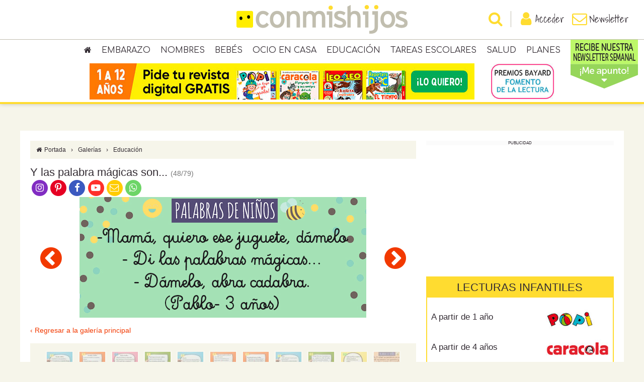

--- FILE ---
content_type: text/html; charset=utf-8
request_url: https://www.conmishijos.com/galerias/pequenos-genios-frases-divertidas-dichas-por-ninos/48/
body_size: 22523
content:
<!DOCTYPE html><html lang="es"><head><meta charset="utf-8"><meta name="robots" content="all, max-image-preview:large"><meta name="viewport" content="width=device-width, initial-scale=1, shrink-to-fit=no"><meta http-equiv="X-UA-Compatible" content="IE=edge"><meta http-equiv="x-dns-prefetch-control" content="on"><link rel="dns-prefetch" href="//cdn.jsdelivr.net"><link rel="dns-prefetch" href="//fonts.googleapis.com"><link rel="dns-prefetch" href="//fonts.gstatic.com"><link rel="dns-prefetch" href="//ajax.googleapis.com"><link rel="dns-prefetch" href="//sb.scorecardresearch.com"><link rel="dns-prefetch" href="//adservice.google.es"><link rel="dns-prefetch" href="//pagead2.googlesyndication.com"><link rel="dns-prefetch" href="//securepubads.g.doubleclick.net"><link rel="dns-prefetch" href="//tpc.googlesyndication.com"><link rel="dns-prefetch" href="//www.google.com"><link rel="dns-prefetch" href="//www.googletagmanager.com"><link rel="dns-prefetch" href="//www.googletagservices.com"><link rel="preconnect" href="//fonts.gstatic.com"><title>Y las palabra mágicas son...</title><meta name="description" content=""><meta name="google-site-verification" content="1lOHNHiQSGxm5-ZYs66ztXfgtKWUPzc9tSZ3oyofCms"><meta name="detectify-verification" content="fd2c624c8fda69739fdc20926b8f3470"><meta name="robots" content="noindex"><meta property="og:title" content="Y las palabra mágicas son..."><meta property="og:image" content="https://www.conmishijos.com/assets/posts/12000/12529-frases-divertidas-ninos.jpg"><meta property="og:type" content="website"><meta property="og:site_name" content="Conmishijos.com"><link rel="alternate" type="application/rss+xml" title="RSS 2.0" href="https://www.conmishijos.com/rss/"/><link type="image/x-icon" rel="shortcut icon" href="https://www.conmishijos.com/images/favicon.ico"><link type="text/css" rel="stylesheet" href="//cdn.jsdelivr.net/npm/bootstrap@3.4/dist/css/bootstrap.min.css"><style type="text/css">
        @media (max-width: 767px) {
            .image{ overflow:auto; }
            .image .next, .image .prev{
                display:block;
                position:relative !important;
                background:#f23900;
                left:auto !important;
                top:auto !important;
                right:auto !important;
                margin-top:0 !important;
                padding:10px !important;
                text-align:center;
            }
            .image .prev{ width:20%; float:left; color:white; background:#ccc; }
            .image .next{ width:78%; float:right; color:white; font-size:18px; line-height:40px; }
            .image .next i.fa-chevron-right{ display:inline-block !important; }
            .image i{ background-color:inherit !important; border-radius:inherit !important; padding:inherit !important; font-size:20px !important; }
            .text{ display:inline-block !important; }
        }
   </style><link type="text/css" rel="stylesheet" href="https://www.conmishijos.com/styles/slideout.css"><style type="text/css">
            @charset "UTF-8";*{font:inherit}*,body{margin:0;padding:0}body{background-color:#f6f5ea;font-family:Arial,Helvetica,sans-serif;font-size:14px;color:#332c33}h1{font-size:22px}h2{font-size:18px}h3{font-size:16px}h4{font-size:15px}a{color:#f23900;text-decoration:none}a:active,a:focus,a:hover{color:#332c33;text-decoration:none}em,i{font-style:italic}b,strong{font-weight:700}abbr,acronym{cursor:help;border-bottom:1px dotted #ffdc30}table thead th{font-weight:700}form label{cursor:pointer}form label.error{color:red;font-size:80%;font-weight:400;margin-bottom:0}form input[type=checkbox],form input[type=radio]{margin-right:5px}form#frmprofile #child_1 .form-group,form#frmprofile #child_2 .form-group,form#frmprofile #child_3 .form-group,form#frmregister #child_1 .form-group,form#frmregister #child_2 .form-group,form#frmregister #child_3 .form-group{margin-bottom:0}form#frmprofile .titles,form#frmregister .titles{padding-top:7px;margin-bottom:0}form#frmprofile .titles label,form#frmregister .titles label{margin-right:10px}form#frmcomment .rates{margin-top:10px;text-align:center}form#frmcomment .rates label.radio-inline{margin:0;padding:0;line-height:2em;text-align:center;width:18%}form#frmcomment .rates label.radio-inline input,form#frmcomment .rates label.radio-inline span{display:block;margin:auto}form#frmcomment .rates label.radio-inline span i.fa-stack-1x{color:#fff;font-size:80%;font-weight:700}form#frmcomment .rates label.radio-inline span i.fa-stack-2x{color:#fc9f37}form#frmcomment .rates label.radio-inline input{position:inherit}form#frmcomment .fields{display:none}form#frmcomment .fields button{background-color:#f23900;border:none;color:#fff}form#frmcomment .fields button:hover{background-color:#332c33}form#frmpost .row{margin-bottom:0}form#frmpost .months label{margin-right:14px!important}form#frmpost .services label{margin-right:20px!important}form#frmpost label.checkall{color:#e62a64;font-weight:400;text-decoration:underline;margin-right:0}form#frmpost .istemporal,form#frmpost label.checkall input{display:none}form#frmpost a#add_picture{border:1px solid #ddd;border-radius:4px;color:#404040;cursor:pointer;display:block;height:100%;padding:10px;text-align:center}form#frmpost a#add_picture i{font-size:35px}form#frmpost a#add_picture:hover{border:1px solid #e62a64;color:#e62a64}form#frmimage{font-size:14px}form#frmimage input.error{border:1px solid red!important}form#frmimage .modal-body{height:inherit;overflow-y:inherit}form#frmimage .modal-footer{text-align:center}#header,#wrapper{position:relative}#header{height:125px;width:100%;transition:height .3s}#header .imgrevcabecera{display:none}#header .fixed{background-color:#fff;border-bottom:4px solid #ffdc30;box-shadow:0 0 8px rgba(0,0,0,.2);position:fixed;text-align:center;width:100%;z-index:1000;transition:height .3s}#header .fixed.scroll{height:56px}#header .fixed.scroll .header{height:52px;padding:6px}#header .fixed.scroll .header a.logo{background-size:235px 40px;height:40px;width:235px}#header .fixed.scroll .header ul.login,#header .fixed.scroll .header ul.menu{top:10px}#header .fixed .header{padding:10px;transition:height .3s}#header .fixed .header a.logo{background-image:url(/images/logo3.png);background-size:340px 58px;background-position:top;background-repeat:no-repeat;display:inline-block;height:58px;width:340px;transition:all .3s}#header .fixed .header a.logo span{visibility:hidden}#header .fixed .header ul.login,#header .fixed .header ul.menu{position:absolute;top:22px;margin:0;padding:0;transition:all .3s}#header .fixed .header ul.login li,#header .fixed .header ul.menu li{cursor:pointer;float:left;list-style:none;padding:0}#header .fixed .header ul.login li a,#header .fixed .header ul.menu li a{color:#332c33;display:block;font:20px Shadows Into Light,cursive}#header .fixed .header ul.login li a i,#header .fixed .header ul.menu li a i{color:#ffdc30;font-size:30px;vertical-align:top}#header .fixed .header ul.login li a.active i,#header .fixed .header ul.login li a:active i,#header .fixed .header ul.login li a:hover i,#header .fixed .header ul.menu li a.active i,#header .fixed .header ul.menu li a:active i,#header .fixed .header ul.menu li a:hover i{color:#f23900}#header .fixed .header ul.menu{left:30px}#header .fixed .header ul.login{right:30px}#header .topmenu{border-top:1px solid #c1beaf}#header .topmenu ul.parents{margin:0;padding:5px 0;display:block}#header .topmenu ul.parents li{list-style:none;display:inline-block;position:relative}#header .topmenu ul.parents li a{color:#332c33;display:block;font-family:Comfortaa,cursive;font-size:16px;padding:5px 10px;text-transform:uppercase}#header .topmenu ul.parents li a:hover{background-color:#ffdc30}#header .topmenu ul.parents li:hover>a{background-color:#ffdc30;border-radius:6px 6px 0 0}#header .topmenu ul.parents li:hover>ul.childs{display:block}#header .topmenu ul.parents li:last-child ul.childs{right:0;left:auto}#header .topmenu ul.parents li ul.childs{background-color:#ffdc30;display:none;margin:0;padding:5px;position:absolute;left:0;text-align:left;width:177px;z-index:999;box-shadow:2px 4px 6px 0 rgba(0,0,0,.5)}#header .topmenu ul.parents li ul.childs li{display:block}#header .topmenu ul.parents li ul.childs li a{font-size:12px;margin:0;padding:4px 5px;text-transform:inherit}#header .topmenu ul.parents li ul.childs li a:hover{color:#fff}#header .topmenu ul.parents li.menurev{margin-top:-3px;background-color:#abfd4c}#header .topmenu ul.parents li.menurev>a{font-size:11px;padding:0 10px;margin:0}#header .topmenu ul.parents li.menurev>a:hover{background-color:#abfd4c}#header .topmenu ul.parents li.menurev ul.childs{display:block;width:139px;z-index:1;background-color:#80da41;color:#fff}#header .topmenu ul.parents li.menurev ul.childs a{color:#fff;text-align:center}#header .topmenu ul.parents li.menurev:hover>a{background-color:#abfd4c;border-radius:0}#header .topmenu ul.parents li.imgmenurev{position:absolute;margin-top:-10px}#header .topmenu ul.parents li.imgmenurev:hover a{background-color:transparent}#header .topsearch{border-top:1px solid #c1beaf}#header .topsearch form{margin:0 auto;padding:10px 20px;width:1000px}#header .topsearch form button{background-color:#f23900;border-color:#f23900;color:#fff}#container{background-color:#fff;max-width:1200px;margin:10px auto 20px;padding:20px;position:relative}#container h1,#container h2,#container h3,#container h4,#container h5,#container h6{color:#332c33;margin:0}#container .row{margin-right:-10px;margin-left:-10px}#container .row>[class*=col-]{padding-right:10px;padding-left:10px}#container #content{line-height:1.5em}#container #content h1,#container #content h2,#container #content h3,#container #content h4,#container #content p{margin-bottom:15px}#container #content h1.title{margin-bottom:0!important}#container #content h2.toptitle{color:#888;margin-bottom:2px}#container #content h2.subtitle{color:#888;margin-top:2px}#container #content h2.orangetitle{text-align:center;padding:10px 0;color:#000;font-family:Comfortaa,cursive;font-size:28px}#container #content p.infos{color:#888;margin:0;text-transform:uppercase}#container #content p.infos a{color:#888}#container #content p.infos a:hover{text-decoration:underline}#container #content p.infos a.button:hover{text-decoration:none}#container #content .row{margin-bottom:15px}#container #content .content{margin:20px 0}#container #content .content h3{color:#f23900;font-size:1.75rem}#container #content .content h4{color:#f23900;font-size:1.6rem}#container #content .content ul{list-style:inherit}#container #content .content ol{list-style-type:decimal}#container #content .content ol,#container #content .content ol>ol,#container #content .content ul,#container #content .content ul>ul{margin-left:30px}#container #content .content .icono-gotita{float:left;margin-right:10px;text-align:center;border:1px solid #ccc;border-radius:4px;padding:4px}iframe { max-width: 100%; }#container #content .content .lpicture img,#container #content .content .picture img,#container #content .content .rpicture img{padding:2px}#container #content .content .description{font-size:1.54rem;line-height:2.2rem}#container #content .content .description a{color:inherit;box-shadow:inset 0 -3px 0 rgba(255,220,48,.75);border-bottom:1px solid rgba(255,220,48,.75);transition:background-color .15s cubic-bezier(.33,.5,.5,1);-webkit-transition:background-color .15s cubic-bezier(.33,.5,.5,1);padding:2px}#container #content .content .description a:hover{background:rgba(255,220,48,.75)}#footer{text-align:center;margin:0 auto;padding:0;position:relative}#footer .top{background-color:#fce156;padding:50px 20px}#footer .top ul.social{margin-bottom:50px}#footer .top ul.social li{display:inline-block;list-style:none;margin:0 5px}#footer .top ul.social li a{background-color:#fff;border-radius:50%;display:block;padding:10px;color:#ffdc30;height:60px;width:60px}#footer .top ul.social li a i{font-size:40px}#footer .top ul.social li a:hover{color:#fff}#footer .top ul.social li a.facebook:hover{background-color:#3b589e}#footer .top ul.social li a.twitter:hover{background-color:#29aae3}#footer .top ul.social li a.googleplus:hover{background-color:#d44630}#footer .top ul.social li a.youtube:hover{background-color:#dd2626}#footer .top ul.social li a.pinterest:hover{background-color:#b02224}#footer .top form{width:50%;margin:0 auto}#footer .top form button{background-color:#332c33;border-color:#332c33;color:#fff;text-transform:uppercase}#footer .bottom{background-color:#332c33;color:#fff;font-size:90%;padding:20px 20px 50px}#footer .bottom .bottommenu ul{margin:0}#footer .bottom .bottommenu ul a{font-size:90%;text-transform:uppercase}#footer .bottom .bottommenu,#footer .bottom ul.partners{margin-bottom:5px}#footer .bottom .bottommenu li,#footer .bottom ul.partners li{display:inline-block;list-style:none;margin:0 5px}#footer .bottom .bottommenu li a,#footer .bottom ul.partners li a{color:#fff;margin:0 5px}#footer .bottom p{margin:0 0 8px}.breadcrumbs{background-color:#f6f5ea;display:block;font-size:12px;padding:8px 10px 7px;margin-bottom:15px}.breadcrumbs a{color:#332c33}.breadcrumbs a:hover{color:#f23900}.breadcrumbs span{margin:0 10px}.widget{margin-bottom:20px}.widget h3{background-color:#ffdc30;margin-bottom:15px!important;padding:8px 10px}.widget .content{padding:0 3px}.widget.search .dropdown a.menu{background-color:#f6f5ea;border:1px solid #c1beaf;border-radius:4px;color:#332c33;cursor:pointer;display:block;font-size:12px;padding:7px 20px 7px 10px;width:100%!important;text-overflow:ellipsis;white-space:nowrap;overflow:hidden;position:relative}.widget.search .dropdown a.menu i{position:absolute;right:10px;top:10px}.widget.search .dropdown .dropdown-menu{font-size:12px;padding:10px;height:auto;width:100%;overflow-x:hidden}.widget.search .dropdown .dropdown-menu label{display:block;font-weight:400;margin:0;padding:2px 0}.widget.search .dropdown .dropdown-menu a{color:#f23900}.widget.search .dropdown .dropdown-menu ul{margin:0;padding:0}.widget.search .dropdown .dropdown-menu ul li{list-style:none}.widget.search .dropdown .dropdown-menu ul li a{color:#332c33;cursor:pointer;display:block;padding:2px 0}.widget.search .dropdown .dropdown-menu ul li a.active,.widget.search .dropdown .dropdown-menu ul li a:hover{color:#f23900}.widget.search .dropdown .dropdown-menu .dates{display:none;margin-top:5px;text-align:center}.widget.search .dropdown .dropdown-menu .dates input{border:1px solid #c1beaf;font-size:90%!important;padding:4px;text-align:center;width:48%}.widget.search .dropdown .dropdown-menu .dates button{background-color:#f23900;border:none;color:#fff;font-size:90%!important;margin-top:5px;padding:4px}.widget.search .dropdown .dropdown-menu .dates button:hover{background-color:#f23900}.widget.search .input-group input{border:1px solid #c1beaf;border-radius:4px 0 0 4px}.widget.search .input-group button{background-color:#ffdc30;border-color:#c1beaf;color:#332c33}.widget.search .input-group button:hover{background-color:#332c33;border-color:#332c33;color:#fff}.widget.last-posts #posts .post{margin-bottom:6px;padding-bottom:6px}.widget.last-posts #posts .post h5{font-size:14px;font-weight:400}.widget.newsletter form input[name=nemail]{width:195px}.widget.user .title{background-color:#ffdc30;color:#332c33;padding:5px 10px}.widget.user .title a.userbar{float:right;background-color:#fff;color:#f23900;cursor:pointer;font-size:24px;padding:1px 8px}.widget.user ul{margin-bottom:0;padding-right:0;padding-left:0}.widget.user ul a{color:#332c33;display:block}.widget.user ul a.active,.widget.user ul a:hover{color:#f23900}.widget.user ul li{border-bottom:1px solid #c1beaf;list-style:none;padding:5px 10px}.widget.user ul li:last-child{border-bottom:none}.widget.contact h4,.widget.contact p{margin:5px 0!important}.widget.contact a{background-color:#888;color:#fff;display:block;padding:5px 10px;border-radius:5px}.widget.contact a:hover{background-color:#f23900}#posts{margin:0;padding:0;overflow:hidden}#posts .post{margin-bottom:10px;padding-bottom:10px;overflow:hidden}#posts .post .date{color:#888;font-size:80%;text-transform:uppercase}#posts .post p{margin:0;padding:0}#posts .hpost{border:1px solid #f6f5ea;cursor:pointer;margin-bottom:15px;padding:5px;text-align:center}#posts .hpost h4{font-size:100%;font-weight:700;margin:5px 0!important}#posts .hpost img{height:auto;width:100%}#posts .hpost a{color:#332c33}#posts .hpost:hover{border:1px solid #f23900}#posts .hpost:hover a{color:#f23900;text-decoration:none!important}#postnavs{margin:20px 0;overflow:hidden}#postnavs .row{margin-bottom:0!important}#postnavs i{background-color:#f6f5ea;color:#332c33;font-size:25px;padding:15px}#postnavs a{display:block;width:100%}#postnavs a span.toptitle{color:#999;font-size:12px;line-height:1em;text-transform:uppercase}#postnavs a span.title{color:#f23900;display:block;font-size:14px}#postnavs a:hover i{background-color:#f23900;color:#fff}#postnavs a:hover span.toptitle{color:#332c33}#postnavs a:hover span.title{text-decoration:underline}#postnavs .prev{float:left;text-align:left}#postnavs .prev i{float:left;margin-right:10px}#postnavs .next{float:right;text-align:right}#postnavs .next i{float:right;margin-left:10px}#postcomments{margin-bottom:20px}#postcomments,#postrelations{clear:both;font-size:95%;overflow:hidden}#postcomments h3,#postrelations h3{color:#f23900;border-bottom:1px solid #c1beaf;padding-bottom:10px}#postcomments ul li,#postrelations ul li{list-style:none;overflow:hidden;margin-bottom:5px;padding-bottom:5px}#postcomments ul li h4,#postcomments ul li p,#postrelations ul li h4,#postrelations ul li p{margin-bottom:0!important}.recommend{background-color:#f2f3f5;border:1px solid #e8eaee;border-radius:2px;padding:6px;margin-bottom:20px}.recommend ul{margin-left:0!important}.recommend a{box-shadow:none!important;border-bottom:0!important}.recommend a:hover{text-decoration:none!important;background:0 0!important}.categories{background-color:#f6f5ea;margin-bottom:20px;padding:15px}.categories h3{color:#ffdc30}.categories p,.categories ul{margin-bottom:0!important}.category{background-color:#f6f5ea;margin:10px 0;text-align:center}.category h3{background-color:#ffdc30;font-size:14px;height:40px;line-height:40px;margin:0!important}.category h3 a{color:#fff;display:block}.category .links{font-size:90%;max-height:150px;min-height:135px;padding:10px}.category .links a{color:#332c33}.category .links a:hover{color:#f23900}.icons{margin-bottom:0!important;padding-bottom:5px;font-size:80%}.icons .icon{background-image:url(/images/sprite2.png);background-repeat:no-repeat;cursor:pointer;margin-right:5px;float:left;height:32px;width:32px}.icons .icon span{display:none}.icons .icon.discount{background-position:-96px 0}.icons .icon.favorite{background-position:-96px -32px}.icons .icon.tested{background-position:-96px -64px}.icons .icon.indispensable{background-position:-96px -96px}.icons .icon.premiun,.icons .icon.topinternaute{background-position:-96px -128px}.icons .avis{line-height:1.5em}.icons .avis span.stars{color:#fc9f37;display:block;font-size:16px}ul.details li{border-bottom:1px dashed #c1beaf;display:block;margin:0;padding:5px 10px}ul.details li div.detail,ul.details li div.icon{display:table-cell;vertical-align:middle}ul.details li div.icon{background-image:url(/images/sprite2.png);background-repeat:no-repeat;text-align:center;height:32px;width:48px}ul.details li div.icon.agerange{background-position:0 0}ul.details li div.icon.visitingtime{background-position:0 -32px}ul.details li div.icon.free{background-position:0 -64px}ul.details li div.icon.pay{background-position:-48px -64px}ul.details li div.icon.handicapped{background-position:0 -96px}ul.details li div.icon.baby{background-position:0 -128px}ul.details li div.icon.animals{background-position:0 -160px}ul.details li div.icon.parking{background-position:0 -192px}ul.details li div.icon.restaurant{background-position:0 -224px}ul.details li div.icon.calendar{background-position:0 -256px}ul.details li div.detail{padding-left:20px}ul.tabs{background-color:#f6f5ea;border-bottom:2px solid #ffdc30;margin-left:0!important;margin-bottom:15px;padding:0;height:40px;overflow:hidden}ul.tabs li{float:left;list-style:none;margin:0 10px 0 0!important}ul.tabs li a{color:#888;display:block;padding:10px 15px;text-transform:uppercase}ul.tabs li a.active,ul.tabs li a:hover,ul.tabs li.active a,ul.tabs li.current a{background-color:#ffdc30;color:#332c33!important}ul.tabs li:last-child{margin-right:0!important}ul.lists{overflow:hidden}ul.lists li{float:left;list-style:none;width:25%}ul.lists li.col-2{width:50%!important}ul.lists li.col-3{width:33.3%!important}ul.lists li:nth-child(4n+1){clear:left}.details_movie ul{margin:0;padding:0}.details_movie ul li{border-bottom:1px dashed #c1beaf;list-style:none;margin:0;padding:10px 5px}.details_movie ul li:before{content:"\F0C8";float:left;font-family:FontAwesome;color:#ffdc30;font-size:10px;margin:0 10px 10px 0}.pagination{margin:0}.pagination a{background-color:#f6f5ea!important;border-radius:0!important;color:#332c33!important;font-weight:700}.pagination a:hover,.pagination li.active span{background-color:#ffdc30!important;border-color:#ddd!important;color:#332c33!important}.pagination-caracola a,.pagination-caracola li.active span,.pagination-leoleo a,.pagination-leoleo li.active span,.pagination-popi a,.pagination-popi li.active span{border-radius:50%!important;border:none!important;font-size:16px!important;margin:0 3px!important;padding:6px 14px!important}.pagination-caracola a,.pagination-caracola li.active span,.pagination-popi a,.pagination-popi li.active span{background:#fff!important;color:#ff0166!important}.pagination-caracola a:hover,.pagination-caracola li.active span,.pagination-popi a:hover,.pagination-popi li.active span{background:#ff0166!important;color:#fff!important}.picture{text-align:center!important}.picture img{display:block;height:auto;max-width:100%;margin-left:auto;margin-right:auto}.lpicture{float:left;margin-right:10px!important}.rpicture{float:right;margin-left:10px!important}#login h2{color:#f23900;font-size:22px}#login .login,#login .register{padding:20px}#login .login{border:1px solid #f6f5ea}#login .register{background-color:#f6f5ea}#login .register .text{font-size:14px;line-height:1.4em;text-align:center}.user h1{border-bottom:2px solid #ffdc30;height:46px;line-height:46px}.user h1 span{float:right}.user h1 a.btn{background-color:#f23900;color:#fff;font-size:11px!important;padding:2px 5px;text-decoration:none}.user h1 a.btn:hover{background-color:#332c33}.user table.formulas .button{color:#fff;font-weight:700}.user table.formulas .fgratuite,.user table.formulas .fplus,.user table.formulas .fpremium{text-align:center;width:100px}.user table.formulas th.fgratuite,.user table.formulas th.fplus,.user table.formulas th.fpremium{color:#fff}.user table.formulas th.fgratuite span,.user table.formulas th.fplus span,.user table.formulas th.fpremium span{font-size:80%}.user table.formulas td.fgratuite i,.user table.formulas td.fplus i,.user table.formulas td.fpremium i{font-size:18px}.user table.formulas th.fgratuite{background-color:#fd9426}.user table.formulas td.fgratuite{color:#fd9426}.user table.formulas td.fgratuite .button{background-color:#fd9426;border-color:#fd9426}.user table.formulas th.fpremium{background-color:#2261cd}.user table.formulas td.fpremium{color:#2261cd}.user table.formulas td.fpremium .button{background-color:#2261cd;border-color:#2261cd}.user table.formulas th.fplus{background-color:#4eab1d}.user table.formulas td.fplus{color:#4eab1d}.user table.formulas td.fplus .button{background-color:#4eab1d;border-color:#4eab1d}.user .plans{background-image:url(/images/plans.png);background-repeat:no-repeat;background-size:15px 54px;display:inline-block;margin-left:5px;height:18px;width:15px;vertical-align:middle}.user .plans.plan0{background-position:0 0}.user .plans.plan1{background-position:0 -18px}.user .plans.plan2{background-position:0 -36px}.user .tabs ul.nav{border-bottom:1px solid #f23900;margin-bottom:20px}.user .tabs ul.nav a:hover,.user .tabs ul.nav li.active a{background-color:#f23900;border:1px solid #f23900;color:#fff}.button{background-color:#ffdc30;border-color:#ffdc30;color:#332c33;cursor:pointer;font-weight:700;text-transform:uppercase}.button:hover{background-color:#332c33;border-color:#332c33;color:#fff}ul.share{list-style:none;overflow:hidden;margin:20px 0!important;padding:0!important}ul.share li{color:#fff;cursor:pointer;margin:0;padding:10px;text-align:center}ul.share li i{font-size:140%}ul.share li a{color:#fff!important}ul.share li span{margin-left:5px}ul.share li.facebook{background-color:#3b589e}ul.share li.twitter{background-color:#55acee}ul.share li.googleplus{background-color:#d44630}ul.share li.whatsapp{background-color:#189d0e}ul.share li.newsletter{background-color:#f19127}ul.share li.comments,ul.share li.print{background-color:#333}.grecaptcha-badge{opacity:0}#comments h5,#comments p{margin:0!important;padding:0!important}#comments .comment{border-bottom:1px dotted #c1beaf;margin:0;padding:8px!important}#comments .comment h5{color:#332c33;font-weight:700;line-height:1.2em}#comments .comment h5 span.stars{color:#fc9f37;font-size:14px}#comments .comment h5 span.date{color:#888;float:right;font-size:80%;font-weight:400;text-transform:uppercase}#comments .comment:last-child{border-bottom:0;padding-bottom:0}#comments .odd{background-color:#f6f5ea}#comments .even{background-color:#fff}#lgalleries .carousel-inner{position:relative}#lgalleries .carousel-inner .item img{margin:0 auto}#lgalleries .carousel-inner .item .carousel-caption{background-color:rgba(255,220,48,.7);position:absolute;bottom:0;right:0;left:0;padding:10px;font-size:14px}#lgalleries .carousel-inner .item .carousel-caption a{color:#fff;text-transform:uppercase}#lgalleries .carousel-control.left,#lgalleries .carousel-control.right{background-image:none;background-color:rgba(255,220,48,.7);color:#fff!important;line-height:40px;height:40px;width:40px;top:45%;opacity:1;border-radius:50%}#lgalleries .carousel-control.left{left:10px}#lgalleries .carousel-control.right{right:10px}#lgalleries .carousel-control .fa{font-size:20px!important}#fiche_gallery,#fiche_gallery .carousel-inner{position:relative}#fiche_gallery .carousel-inner .item img{margin:0 auto}#fiche_gallery .carousel-inner .carousel-control{opacity:1;z-index:999}#fiche_gallery .carousel-inner .carousel-control.left{border-radius:0 20px 20px 0}#fiche_gallery .carousel-inner .carousel-control.right{border-radius:20px 0 0 20px}#fiche_gallery .carousel-inner .carousel-control.left,#fiche_gallery .carousel-inner .carousel-control.right{background-image:none;background-color:#ffdc30;position:absolute;line-height:40px;height:40px;width:40px;top:40%}#fiche_gallery .carousel-indicators{position:static;margin:10px 0 0!important;width:100%}#fiche_gallery .carousel-indicators li{border:0;margin:0 1px;padding:0;height:auto;width:auto}#fiche_gallery .carousel-indicators li img{margin:0;padding:0;opacity:.5}#fiche_gallery .carousel-indicators li.active img{opacity:1}#fiche_gallery .carousel-indicators .copyright{font-size:80%;margin:0!important;text-align:center;clear:both}.gallery,.minigallery{background-color:#f6f5ea;overflow:hidden;margin-bottom:20px;padding:10px;text-align:center;clear:both}.gallery h4,.minigallery h4{color:#888!important;margin-bottom:15px}.gallery ul,.minigallery ul{margin:0!important}.gallery ul li,.minigallery ul li{display:inline-block;list-style:none;margin:5px;padding:0}.gallery ul li img,.minigallery ul li img{border:1px solid #fff;padding:1px}.gallery ul li img.active,.gallery ul li img:hover,.minigallery ul li img.active,.minigallery ul li img:hover{border:1px solid #f23900}.minigallery ul li img{opacity:.5}.minigallery ul li img.active,.minigallery ul li img:hover{opacity:1}.image{margin-bottom:15px;position:relative;width:100%}.image .next,.image .prev{padding:0 5px;position:absolute;top:50%;margin-top:-26px}.image .next i,.image .prev i{background-color:#fff;border-radius:50%;font-size:50px;padding:2px 5px}.image .view{background-color:rgba(0,0,0,.5);padding:5px}.image .view span{color:#fff;font-family:Comfortaa,cursive;font-size:20px;padding:10px}.image .view i,.image .view span{vertical-align:middle}.image .prev{left:10px}.image .next{right:10px}.image img{border:none;max-width:100%;position:relative}.disabled{cursor:default!important}.disabled:hover{cursor:not-allowed!important}.modal h4{margin:0!important}.modal .modal-body{height:400px;overflow-y:scroll}.img-responsive{margin:0 auto}.alert h5{color:inherit!important;font-weight:700}#ad-top{margin:auto;text-align:center}.names{overflow:hidden;margin-bottom:20px}.names .row,.names p,.names ul{margin-bottom:0!important}.names ul.posts{clear:both;margin:0 0 25px!important;padding:0;overflow:hidden}.names ul.posts li{float:left;list-style:none;text-align:center;width:25%}.names ul.posts li.col-2{width:50%!important}.names ul.posts li.col-3{width:33.3%!important}.names ul.posts li a{color:#332c33;font:20px Shadows Into Light,cursive;text-decoration:none}.names ul.posts li a.girl{color:#ff7196!important}.names ul.posts li a.boy{color:#7d96c8!important}.names ul.posts li a:hover{text-decoration:underline}.names .search-names{background-color:#fff;border:1px solid #c1beaf;padding:10px 0}.names .search-names .row,.names .search-names form,.names .search-names ul.letters{margin:0!important;padding:0!important}.names .search-names form,.names .search-names h3,.names .search-names ul.letters{float:none}.names .search-names ul.letters li a{color:#f23900;font-size:14px;font-weight:700}.names .search-names form{margin-top:5px!important}.names .search-names form h3{margin:0 0 6px!important;padding:0!important;width:auto}.names .boys,.names .girls{font-family:Shadows Into Light,cursive;padding:10px;text-align:center}.names .boys h2,.names .girls h2{color:#fff!important;font-size:25px}.names .boys ul,.names .girls ul{background-color:#fff;padding:10px;overflow:hidden}.names .boys ul .picture,.names .girls ul .picture{margin-bottom:10px}.names .boys ul li,.names .girls ul li{float:left;list-style:none;width:50%}.names .boys ul li a,.names .girls ul li a{font-size:20px;line-height:1.4em}.names .boys ul li a:hover,.names .girls ul li a:hover{text-decoration:underline}.names .boys .readmore,.names .girls .readmore{margin-top:5px;text-align:right!important}.names .boys .readmore a,.names .girls .readmore a{color:#fff;font-size:120%}.names .girls{background-color:#ff7196}.names .girls ul li a{color:#ff7196}.names .boys{background-color:#b3c5e9}.names .boys ul li a{color:#7d96c8}.search-names{background-color:#ffdc30;margin-bottom:20px;padding:5px 10px;overflow:hidden}.search-names form,.search-names h3,.search-names ul.letters{float:left}.search-names h3{font:15px Comfortaa,cursive;text-transform:uppercase;width:95px}.search-names form{background-color:#fff;border-radius:5px;padding:5px;margin:0 10px}.search-names form a.button{background-color:#f23900;border-color:#f23900;color:#fff;padding:5px 10px}.search-names form a.button:hover{background-color:#332c33;border-color:#332c33;color:#fff}.search-names ul.letters{margin:0;padding:0;overflow:hidden}.search-names ul.letters li{float:left;list-style:none}.search-names ul.letters li a{font-family:Comfortaa,cursive;font-size:15px;color:#332c33;display:block;padding:2px 5px}.search-names ul.letters li a.active,.search-names ul.letters li a:hover{background-color:#f23900;color:#fff}.tabla_desarrollo_bebe,.tabla_embarazo{width:100%;text-align:center;font-weight:700;border:1px solid #d5d5d5;border-collapse:collapse}.tabla_desarrollo_bebe a,.tabla_embarazo a{text-decoration:none;border-bottom:none}.tabla_desarrollo_bebe a:hover,.tabla_embarazo a:hover{text-decoration:underline!important;border-bottom:none!important}.tabla_desarrollo_bebe caption,.tabla_embarazo caption{text-align:center;background:url(/images/min_tabla_embarazo_caption.jpg) top repeat;color:#fff;font-size:110%;padding:35px 0 5px;border-radius:25px 25px 0 0}.tabla_desarrollo_bebe caption a,.tabla_desarrollo_bebe th a,.tabla_embarazo caption a,.tabla_embarazo th a{color:#fff!important}.tabla_desarrollo_bebe th,.tabla_embarazo th{text-align:center}.tabla_desarrollo_bebe th.one,.tabla_embarazo th.one{background:#f53d8c;color:#fff!important}.tabla_desarrollo_bebe th.two,.tabla_embarazo th.two{background:#82a72a;color:#fff!important}.tabla_desarrollo_bebe th.three,.tabla_embarazo th.three{background:#ff9211;color:#fff!important}.tabla_desarrollo_bebe td,.tabla_desarrollo_bebe th,.tabla_embarazo td,.tabla_embarazo th{padding:5px;border:1px solid #d5d5d5;vertical-align:middle!important}.tabla_desarrollo_bebe td.one a,.tabla_embarazo td.one a{color:#f53d8c!important}.tabla_desarrollo_bebe td.two a,.tabla_embarazo td.two a{color:#82a72a!important}.tabla_desarrollo_bebe td.three a,.tabla_embarazo td.three a{color:#ff9211!important}.tabla_desarrollo_bebe td.one.current,.tabla_embarazo td.one.current{background:#f53d8c!important}.tabla_desarrollo_bebe td.two.current,.tabla_embarazo td.two.current{background:#82a72a!important}.tabla_desarrollo_bebe td.three.current,.tabla_embarazo td.three.current{background:#ff9211!important}.tabla_desarrollo_bebe td.one.current a,.tabla_desarrollo_bebe td.three.current a,.tabla_desarrollo_bebe td.two.current a,.tabla_embarazo td.one.current a,.tabla_embarazo td.three.current a,.tabla_embarazo td.two.current a{color:#fff!important}.tabla_desarrollo_bebe th{width:50%}#frm-parto p{width:60%;float:left}#results_1 h3,#results_2 h3{clear:both}#results_1 .datos-interesantes,#results_2 .datos-interesantes{margin:0 0 20px 15px;height:50px}#results_1 .datos-interesantes li,#results_2 .datos-interesantes li{float:left;width:50%;list-style-type:circle}#results_2 .trimestre{clear:both;border-radius:6px;-moz-border-radius:6px;-webkit-border-radius:6px;border:3px dotted #eee;padding:10px;margin-bottom:15px;overflow:hidden}#results_2 .listado-semanas .normal{float:left;width:33%;text-align:center;list-style-type:none!important}#results_2 .listado-semanas a{color:#555;font-weight:700}#results_2 .listado-semanas .important{clear:both;border-radius:6px;-moz-border-radius:6px;-webkit-border-radius:6px;background:#edf5f7;padding:10px;margin-bottom:15px;list-style-type:none!important}#results_2 .listado-semanas .important a{color:#069abc}#results_2 .listado-semanas .important:after{clear:both;content:"";display:block}#results_2 .listado-semanas .current{background:#edf5f7;border:4px solid #62bed3}#results_2 .listado-semanas img{float:left;margin-right:10px}#results_1 .datos-interesantes,#results_1 .datos-interesantes li{list-style-type:none!important;margin-left:0!important;padding-left:0}#results_1 .datos-interesantes li span{display:block;width:30px;height:30px;float:left;background:url(/images/calculadora_ovulacion_icon.png) 6px 0 no-repeat;margin-right:3px}#results_1 .datos-interesantes li:last-child span{background-position:-50px 0}#results_1 .datos-interesantes .fertilidad-alta span{background-position:-20px 0!important}#ovulacion_calendar{margin-bottom:10px}#ovulacion_calendar .ui-datepicker-inline{border:3px dotted #f2f2f2!important;padding:10px;width:100%}#ovulacion_calendar .ui-datepicker-calendar,#ovulacion_calendar .ui-datepicker-header{width:100%}#ovulacion_calendar .ui-datepicker-calendar tr,#ovulacion_calendar .ui-datepicker-calendar tr td a{height:50px}#ovulacion_calendar .ui-widget-header{background:0 0!important;color:#444;border:0}#ovulacion_calendar .fertil a.ui-state-default{color:red;background:url(/images/heart.png) 50% no-repeat #fde0e0;border:1px solid #ff7878!important}#ovulacion_calendar .alta-fertilidad a.ui-state-default{color:red;background:url(/images/hearts.png) 50% no-repeat #feb5b5;border:1px solid #ff7878!important}#ovulacion_calendar .ovulacion a.ui-state-default{color:red;background:url(/images/ovulacion.png) 50% no-repeat #fde0e0;border:1px solid #ff7878!important}#ovulacion_calendar a.ui-state-active,#ovulacion_calendar a.ui-state-highlight{background:url(/images/ui-bg_inset-hard_100_f5f8f9_1x100.png) repeat-x scroll 50% 50% #f5f8f9!important;color:#777!important;border:1px dotted}#ovulacion_calendar a.ui-state-default{background:#f8f8f8}#ovulacion_calendar .ui-datepicker-title{color:#f23900;font-size:16px;font-weight:400}#results_1,#results_2,#results_3,#results_4,#results_5,#results_6{margin-top:20px}#results_1 h3,#results_2 h3,#results_3 h3,#results_4 h3,#results_5 h3,#results_6 h3{color:#f23900}.post-tools .tools{background-color:#e4dfdc;border-radius:5px;padding:15px;margin-bottom:20px}.post-tools .tools fieldset{border:solid #f36;border-width:1px 0 0;padding:10px 10px 0;margin-bottom:0}.post-tools .tools fieldset legend{color:#f36;font-size:15px;font-weight:700;padding:0 10px;text-transform:uppercase;text-align:center}.post-tools .tools fieldset label.block{width:265px!important}.post-tools .tools fieldset select{height:26px}.post-tools .tools fieldset a.button,.post-tools .tools fieldset select,.tools fieldset input{margin:0 5px}.post-tools .tools fieldset a.button{background-color:#332c33;border-radius:5px;color:#fff;display:inline-block;padding:5px 10px;text-transform:uppercase}.post-tools .tools fieldset a.button:hover{background-color:#f36}.post-tools #results_1{margin-bottom:15px;margin-top:15px}.post-tools #results_1 .ui-datepicker-inline{border:2px solid #f36!important;margin:0;padding:10px;width:100%}.post-tools #results_1 .ui-widget-header{font-size:120%!important}.post-tools #results_1 .ui-datepicker-header a{cursor:pointer}.post-tools #results_1 .ui-datepicker-calendar,.post-tools #results_1 .ui-state-default{height:50px;cursor:default;vertical-align:bottom!important}.post-tools #results_1 .ui-widget-content .ui-state-highlight{background:#ffeff3!important;color:#332c33!important}.post-tools #results_1 .fertil>a.ui-state-default{background:#e6f5fc url(/images/tools/fruitful.jpg) 0 0 no-repeat!important}.post-tools #results_1 .ovulation>a.ui-state-default{background:#e6f5fc url(/images/tools/ovulation.jpg) 0 0 no-repeat!important}.post-tools #results_1 .nidation>a.ui-state-default{background:#fff url(/images/tools/nidation.jpg) 0 0 no-repeat!important}.post-tools #results_1 .urinetest>a.ui-state-default{background:#fff url(/images/tools/menses.jpg) 0 0 no-repeat!important}.post-tools #results_1 .bloodtest>a.ui-state-default{background:#fff url(/images/tools/bloodtest.jpg) 0 0 no-repeat!important}.post-tools #results_1 table{margin-bottom:0!important}table.pregnancy{width:100%;text-align:center;margin-bottom:12px}table.pregnancy caption{text-align:center;background-color:#ffeff3;border:1px solid #f36;border-radius:5px;color:#f36;font-size:120%;font-weight:700;margin-bottom:2px;padding:10px}table.pregnancy tr td{padding:1px}table.pregnancy tr td a{background-color:#ffeff3;display:block;font-weight:700;padding:10px}table.pregnancy tr td a.current,table.pregnancy tr td a:hover{background-color:#f36;color:#fff}.margintop10{margin-top:10px!important}.separate{clear:both!important;height:1px!important;margin:0!important;padding:0!important}.divider{border-bottom:1px solid #c1beaf;clear:both;height:1px;margin:15px 0}.req{color:red;font-weight:700}.hide{display:none}.show{display:block}#video,#video1,#video2,#video3{margin-bottom:15px}.gsc-control-cse{padding:0!important}.pinterest-anchor{position:absolute;top:50%;left:50%;right:50%;bottom:50%;margin:-31px 0 0 -31px;z-index:100}.pinterest-anchor:hover{display:block!important}.pinterest-anchor i{background-color:#fff;border-radius:10px;color:#b02224;font-size:60px;padding:2px 5px}.pinterest-anchor i:hover{color:#e32325}.pinterest-hidden{display:none}.cc_banner-wrapper .cc_container{text-align:center;font-size:inherit!important;padding:20px!important}.cc_banner-wrapper .cc_container .cc_btn{background-color:#ffdc30;padding:15px!important;width:auto!important;float:none;margin:10px auto 20px;max-width:222px}.cc_banner-wrapper .cc_container .cc_message{margin-top:.4em}.cc_banner-wrapper .cc_container .cc_message a{color:#f23900!important}.overlay{background-color:hsla(0,0%,100%,.8);position:absolute;text-align:center;z-index:999}.banner-bay{background-color:#abfd4c;color:#000;width:100%;text-align:center;font-size:18px;font-weight:700;text-transform:uppercase;cursor:pointer;font-family:Comfortaa,cursive;display:inline-block;box-sizing:border-box}.banner-bay span.one{padding:5px 0;width:70%;float:left;line-height:1.5em}.banner-bay span.two{background-color:#80da41;color:#fff;display:block;padding:5px 0;width:28%;float:right;line-height:3.2em}.banner-bay:after{clear:both;content:"";display:block}table.titular{width:100%;margin:30px auto 40px;font-size:12px}table.titular th{text-align:center;color:#000;background-color:#f68b3e;font-weight:700}table.titular td,table.titular th{border:2px solid #f68b3e;padding:15px 10px}table.titular td.min{padding:5px 10px}@media (min-width:1000px){#header .header ul.login li{margin-left:10px}#header .header ul.login li.search{border-right:1px solid #c1beaf;margin:0;padding-right:11px}.widget.search .dropdown .dropdown-menu{max-height:200px;min-width:172px}}@media (max-width:1079px){#header{height:90px}#header .imgrevcabecera{display:block}#header .fixed .header{padding:6px}#header .fixed .header a.logo{background-size:235px 40px;height:40px;width:235px}#header .fixed .header ul.login,#header .fixed .header ul.menu{top:10px}#header .fixed .header ul.login li a span,#header .fixed .header ul.menu li a span{display:none}#header .fixed .topmenu{overflow:hidden;height:39px}#header .fixed .topmenu ul.parents li a{font-size:14px;padding:4px 6px;position:relative;overflow-x:scroll}#header .fixed .topmenu ul.parents li a.childs{height:auto}#header .fixed .topmenu ul.parents li ul.childs,#header .fixed .topmenu ul.parents li.imgmenurev{display:none}#header .fixed .topsearch form{padding:10px;width:100%}.widget.search .col-md-12,.widget.search .col-md-2{margin-bottom:10px}.banner-bay span.one,.banner-bay span.two{padding:5px;width:100%;clear:both}.banner-bay span.two{line-height:1.6em}}@media (max-width:899px){#header .fixed .topmenu ul.parents li a{font-size:14px;padding:3px 4px}}@media (max-width:799px){#header .fixed .topmenu ul.parents li a{font-size:12px;overflow-x:inherit}}@media (max-width:767px){#header{height:45px}#header .imgrevcabecera{display:block}#header .fixed .header{padding:6px}#header .fixed .header a.logo{background-size:206px 35px;height:35px;width:206px}#header .fixed .header ul.login,#header .fixed .header ul.menu{top:10px}#header .fixed .header ul.menu{left:10px;display:block!important}#header .fixed .header ul.login{right:10px}#header .fixed .header ul.login li{display:none}#header .fixed .header ul.login li.search{display:block}#header .fixed .header ul.login li a i,#header .fixed .header ul.menu li a i{font-size:25px}#header .fixed .topmenu{background-color:#ffdc30;border-top:4px solid #ffdc30;display:none;height:auto}#header .fixed .topmenu ul.parents{margin:0;padding:5px 10px}#header .fixed .topmenu ul.parents li{display:block}#header .fixed .topmenu ul.parents li a{text-align:left;border-bottom:1px solid #f4ce11}.breadcrumbs{display:none}#postnavs i{font-size:15px;padding:10px}#postnavs a span.toptitle{display:block;margin-top:12px}#nav_posts .nav_next_button,#nav_posts .nav_previous_button{opacity:1}#container #content .content .description{font-size:1.58rem;line-height:2.4rem}#container #content .content .description img{max-width:100%;height:auto}#footer .top ul.social li a{padding:10px;height:50px;width:50px}#footer .top ul.social li a i{font-size:30px}#footer .top form{width:100%}#footer .bottom{padding:15px 15px 50px}#footer .bottom .bottommenu ul li a{margin:0}#footer .bottom ul.partners{display:none}#footer .bottom p.credits{margin:0}#footer .bottom p.credits a{display:inline-block}#ad-top{display:none}ul.lists li{width:50%}ul.lists li.col-3{width:50%!important}ul.lists li:nth-child(odd){clear:left}.pagination-caracola a,.pagination-caracola li.active span,.pagination-leoleo a,.pagination-leoleo li.active span,.pagination-popi a,.pagination-popi li.active span{font-size:15px!important;margin:0 2px!important;padding:3px 10px!important}}@media print{a[href]:after{content:none!important}}
            .imgdkcabecera { display:none; }
            .videootv { max-width:500px; margin:auto; }
            @media (min-width:1080px) { #header { height:250px !important; } .imgdkcabecera { display:block !important; transition: opacity 0.4s ease-in-out, transform 0.4s ease-in-out; } }
            .indexLink { cursor:pointer; }
            .hidden-on-scroll { opacity: 0; visibility: hidden; height: 0; overflow: hidden; transform: translateY(-20px); pointer-events: none; /* Evita clics mientras está oculto */ }
       </style><script>(function(w,d,s,l,i){w[l]=w[l]||[];w[l].push({'gtm.start':
        new Date().getTime(),event:'gtm.js'});var f=d.getElementsByTagName(s)[0],
        j=d.createElement(s),dl=l!='dataLayer'?'&l='+l:'';j.async=true;j.src=
        'https://t.conmishijos.com/gtm.js?id='+i+dl;f.parentNode.insertBefore(j,f);
        })(window,document,'script','dataLayer','GTM-KP37JNG');</script></head><body><noscript><iframe src="https://www.googletagmanager.com/ns.html?id=GTM-KP37JNG" height="0" width="0" style="display:none;visibility:hidden"></iframe></noscript><script type="text/javascript">
            var _comscore = _comscore || [];
            _comscore.push({ c1: '2', c2: '19362099' });
            (function() {
                var s = document.createElement('script'), el = document.getElementsByTagName('script')[0]; s.async = true;
                s.src = (document.location.protocol === 'https:' ? 'https://sb' : 'http://b') + '.scorecardresearch.com/beacon.js';
                el.parentNode.insertBefore(s, el);
            })();
       </script><noscript><img src="https://sb.scorecardresearch.com/p?c1=2&c2=19362099&cv=2.0&cj=1"/></noscript><div id="wrapper"><div id="header"><div class="fixed"><div class="header"><a href="https://www.conmishijos.com/" class="logo"><span>Conmishijos.com</span></a><ul class="menu hide"><li><a id="collapse"><i class="fa fa-bars fa-fw"></i><span>Menú</span></a></li></ul><ul class="login"><li class="search"><a id="collapse"><i class="fa fa-search fa-fw"></i></a></li><li><a href="https://www.conmishijos.com/login/"><i class="fa fa-user fa-fw"></i><span>Acceder</span></a></li><li><a href="https://www.conmishijos.com/registro/"><i class="fa fa-envelope-o fa-fw"></i><span>Newsletter</span></a></li></ul></div><div class="topmenu"><ul class="parents"><li class="hidden-xs hidden-sm"><a href="https://www.conmishijos.com/" class="home"><i class="fa fa-home"></i></a></li><li><a href="/embarazo/">Embarazo</a><ul class="childs"><li><a href="/embarazo/quedar-embarazada/">Quedar embarazada</a></li><li><a href="/embarazo/fertilidad/">Problemas de fertilidad</a></li><li><a href="/embarazo/sintomas/">Síntomas del embarazo</a></li><li><a href="/embarazo/sexo/">Sexo en el embarazo</a></li><li><a href="/embarazo/semana-a-semana/embarazo-semana-a-semana/">Semana a semana</a></li><li><a href="/embarazo/complicaciones/">Complicaciones embarazo</a></li><li><a href="/embarazo/cuidados/">Cuidados en el embarazo</a></li><li><a href="/embarazo/parto/">Parto</a></li><li><a href="/embarazo/posparto/">Post parto</a></li><li><a href="/embarazo/herramientas/">Herramientas de embarazo</a></li><li><a href="/embarazo/semana-a-semana/etapas-del-embarazo/">Trimestres de Embarazo</a></li><li><a href="/embarazo/herramientas/calculadora-de-parto/">Calculadora de Parto</a></li><li><a href="/embarazo/herramientas/calculadora-de-ovulacion/">Calculadora de Ovulación</a></li></ul></li><li><a href="/nombres/">Nombres</a><ul class="childs"><li><a href="/nombres/ninos/">Nombres para niños</a></li><li><a href="/nombres/ninas/">Nombres para niñas</a></li><li><a href="/nombres/compuestos/">Nombres compuestos</a></li><li><a href="/nombres/frecuentes/">Nombres populares</a></li><li><a href="/nombres/extranjeros/">Nombres extranjeros</a></li><li><a href="/galerias/nombres/">Galerías de nombres</a></li><li><a href="/ocio-en-casa/dibujos-para-colorear/dibujos-categoria/nombres.html">Dibujos de nombres</a></li></ul></li><li><a href="/bebes/">Bebés</a><ul class="childs"><li><a href="/bebes/lactancia/lactancia-materna-guia-practica-con-todo-lo-que-necesitas-saber/">Lactancia materna</a></li><li><a href="/salud/alimentacion/alimentacion-del-bebe/">Alimentación del bebé</a></li><li><a href="/bebes/cuidados/salud-del-bebe/">Salud del bebé</a></li><li><a href="/bebes/sueno/el-sueno-del-bebe/">Sueño del bebé</a></li><li><a href="/bebes/cuidados/cuidados-del-bebe/">Cuidados del bebé</a></li><li><a href="/bebes/prematuros/">Bebés prematuros</a></li><li><a href="/salud/alimentacion/percentil-infantil-talla-y-peso-de-los-ninos/">Peso y estatura</a></li><li><a href="/bebes/mes-a-mes/desarrollo-del-bebe/">Desarrollo del bebé</a></li><li><a href="/bebes/mes-a-mes/el-bebe-mes-a-mes/">Bebé mes a mes</a></li><li><a href="/bebes/juegos/actividades-y-juegos-para-estimular-al-bebe-y-consejos-para-realizarlos/">Juegos para bebés</a></li></ul></li><li><a href="/actividades-para-ninos/">Ocio en casa</a><ul class="childs"><li><a href="/ocio-en-casa/dibujos-para-colorear.html">Dibujos para colorear</a></li><li><a href="/ocio-en-casa/manualidades-para-ninos.html">Manualidades</a></li><li><a href="/ocio-en-casa/cuentos.html">Libros y cuentos</a></li><li><a href="/ocio-en-casa/letras-de-canciones.html">Canciones infantiles</a></li><li><a href="/ocio-en-casa/cuentos/cuentos-en-ingles.html">Cuentos en inglés</a></li><li><a href="/actividades-para-ninos/adivinanzas/400-adivinanzas-para-ninos-acertijos-cortos-y-faciles/">Adivinanzas</a></li><li><a href="/actividades-para-ninos/experimentos/">Experimentos</a></li><li><a href="/ninos/ninos-ocio/chistes-para-ninos.html">Chistes para niños</a></li><li><a href="/actividades-para-ninos/juegos/">Juegos para niños</a></li><li><a href="/ocio-en-casa/recetas-de-cocina-con-ninos.html">Recetas de cocina</a></li><li><a href="/ocio-en-casa/club-cumpleanos.html">Cumpleaños</a></li></ul></li><li><a href="/educacion/">Educación</a><ul class="childs"><li><a href="/galerias/la-actualidad-para-ninos/">Actualidad para niños</a></li><li><a href="/educacion/lectura-escritura/">Lectura y escritura</a></li><li><a href="/educacion/colegio/">Colegio</a></li><li><a href="/educacion/aprendizaje/">Aprendizaje</a></li><li><a href="/educacion/comportamiento/">Comportamiento infantil</a></li><li><a href="/educacion/adolescentes/">Adolescentes</a></li><li><a href="/educacion/valores/">Educar en valores</a></li><li><a href="/educacion/familia/">Familia</a></li></ul></li><li><a href="/tareas-escolares/">Tareas escolares</a><ul class="childs"><li><a href="/tareas-escolares/ejercicios-escolares-por-edades/">Tareas por edades</a></li><li><a href="/tareas-escolares/lectoescritura/ejercicios-de-lectoescritura-para-ninos/">Lectoescritura</a></li><li><a href="/ocio-en-casa/actividades-escolares/categoria/iniciacion-a-las-matematicas.html">Matemáticas</a></li><li><a href="/tareas-escolares/estimulacion-de-la-inteligencia/fichas-de-estimulacion-de-la-inteligencia-para-ninos/">Estimular la inteligencia</a></li><li><a href="/ocio-en-casa/actividades-escolares/categoria/actividades-el-entorno.html">Conocimiento del medio</a></li><li><a href="/ocio-en-casa/actividades-escolares/categoria/actividades-nuestro-cuerpo.html">El cuerpo humano</a></li><li><a href="/tareas-escolares/lenguaje/ejercicios-de-lengua-para-ninos-por-edades/">Lenguaje</a></li><li><a href="/educacion/colegio/kids-club-recursos-para-que-los-ninos-aprendan-ingles-jugando/">I Love English: aprender inglés</a></li></ul></li><li><a href="/salud/">Salud</a><ul class="childs"><li><a href="/salud/enfermedades/">Enfermedades</a></li><li><a href="/salud/alimentacion/">Alimentación</a></li><li><a href="/salud/enuresis/">Enurésis</a></li><li><a href="/salud/dientes/">Dientes</a></li><li><a href="/salud/celiacos/">Niños celíacos</a></li><li><a href="/salud/accidentes/">Accidentes, golpes y caídas</a></li></ul></li><li><a href="/planes-con-ninos/">Planes</a><ul class="childs"><li><a href="/planes-con-ninos/cine/">Cine para niños</a></li><li><a href="/planes-con-ninos/rutas/">Rutas en familia</a></li><li><a href="/planes-con-ninos/parques-tematicos/">Parques temáticos</a></li><li><a href="/planes-con-ninos/museos/">Museos para niños</a></li><li><a href="/planes-con-ninos/centros-culturales/">Centros culturales</a></li><li><a href="/planes-con-ninos/granjas-escuela/">Granjas escuela</a></li><li><a href="/planes-con-ninos/campamentos/">Campamentos</a></li><li><a href="/planes-con-ninos/vacaciones/">Vacaciones</a></li></ul></li><li class="hidden-sm hidden-md hidden-lg"><a href="https://www.conmishijos.com/registro/"><i class="fa fa-user" aria-hidden="true"></i> Registro</a></li><li class="imgmenurev"><a href="https://www.conmishijos.com/registro/" target="_blank"><img src="https://www.conmishijos.com/images/call-nl.png" title="Suscripción a la Newsletter semanal de Conmishijos" alt="Newsletter de Conmishijos" width="134" height="97" loading="lazy"></a></li></ul></div><div class="topsearch hide"><form method="get" action="https://www.conmishijos.com/buscar/" autocomplete="off"><div class="input-group"><input type="text" name="q" value="" class="form-control input-sm" placeholder="Buscar..." required><span class="input-group-btn"><button type="submit" class="btn btn-default btn-sm"><i class="fa fa-search fa-fw"></i></button></span></div></form></div><div class="imgdkcabecera" align="center" style="text-align:center;margin:5px auto;"><table cellpadding="0" cellspacing="0" style="border:0;max-width:1200px;margin:auto;"><tr style="background-color:#fff;"><td><img src="/images/px.gif" width="32" height="32" loading="lazy"></td><td><a href="https://www.bayard-revistas.com/ejemplar-gratuito/" target="_blank" title="Pide una revista educativa digital gratis"><img src="https://www.conmishijos.com/images/2025-03-BANNER-REVISTA-GRATIS.jpg" title="Pide una revista educativa digital gratis" alt="Pide una revista educativa digital gratis" width="765" height="72" border="0" loading="lazy"></a></td><td><img src="/images/px.gif" width="32" height="32" loading="lazy"></td><td><a href="https://www.juntosporlalectura.com/premios/5ta-edicion/" target="_blank" title="Premios Bayard Fomento de la lectura"><img src="https://www.conmishijos.com/images/header-premios.jpg" title="Premios Bayard Fomento de la lectura" alt="Premios Bayard Fomento de la lectura" width="127" height="72" border="0" loading="lazy"></a></td><td><img src="/images/px.gif" width="32" height="32" loading="lazy"></td></tr></table></div></div></div><div id='ad-top-1769177108-1039399' class="ad lazyload-ad mega ad-desktop " style="margin:2px auto;text-align:center"     data-slotid = "slot_top-1769177108-1039399"     data-account = "38582855"     data-adunit = "Conmishijos_top"     data-sizes = "[[1, 1], [728, 90], [970, 90], [900, 150], [1000, 112]]"></div><div id="container"><div id="infinite-scroll-container"><div class="row content-wrapper"><div class="col-md-8"><div id="content"><div class="breadcrumbs" itemprop="breadcrumb"><a href="https://www.conmishijos.com/"><i class="fa fa-home fa-fw"></i> Portada</a><span>›</span><a href="https://www.conmishijos.com/galerias/">Galerías</a><span>›</span><a href="https://www.conmishijos.com/galerias/educacion/1/">Educación</a></div><h1 class="title">Y las palabra mágicas son... <small>(48/79)</small></h1><div><a href="https://www.instagram.com/_conmishijos/?hl=es" target="_blank" title="Instagram de Conmishijos" style="color:#812cc2"><span class="fa-stack fa-lg"><i class="fa fa-circle fa-stack-2x"></i><i class="fa fa-instagram fa-stack-1x fa-inverse"></i></span></a><a href="https://es.pinterest.com/conmmishijos/" target="_blank" title="Pinterest de Conmishijos" style="color:#e60023"><span class="fa-stack fa-lg"><i class="fa fa-circle fa-stack-2x"></i><i class="fa fa-pinterest-p fa-stack-1x fa-inverse"></i></span></a><a href="https://www.facebook.com/conmishijos" target="_blank" title="Facebook de Conmishijos" style="color:#3b59c0"><span class="fa-stack fa-lg"><i class="fa fa-circle fa-stack-2x"></i><i class="fa fa-facebook fa-stack-1x fa-inverse"></i></span></a><a href="https://www.youtube.com/user/Conmishijos" target="_blank" title="Ver canal de Youtube de Conmishijos" style="color:#ff302b"><span class="fa-stack fa-lg"><i class="fa fa-circle fa-stack-2x"></i><i class="fa fa-youtube-play fa-stack-1x fa-inverse"></i></span></a><a href="https://www.conmishijos.com/registro/" title="Newsletter de Conmishijos" style="color:#fc0"><span class="fa-stack fa-lg"><i class="fa fa-circle fa-stack-2x"></i><i class="fa fa-envelope-o fa-stack-1x fa-inverse"></i></span></a><a href="whatsapp://send?text=Pequeños genios: frases divertidas dichas por niños%20https://www.conmishijos.com/galerias/pequenos-genios-frases-divertidas-dichas-por-ninos/" title="Compartir por WhatsApp" style="color:#6dd567"><span class="fa-stack fa-lg"><i class="fa fa-circle fa-stack-2x"></i><i class="fa fa-whatsapp fa-stack-1x fa-inverse"></i></span></a></div><div class="image"><img src="https://www.conmishijos.com/assets/posts/13000/13274-frases-graciosas-ninos.jpg" alt="Y las palabra mágicas son..." class="img-responsive"><a href="https://www.conmishijos.com/galerias/pequenos-genios-frases-divertidas-dichas-por-ninos/47/" title="¿Qué es más importante?" class="prev" rel="prev"><i class="fa fa-chevron-circle-left hidden-xs"></i> <i class="fa fa-chevron-left visible-xs hidden"></i></a><a href="https://www.conmishijos.com/galerias/pequenos-genios-frases-divertidas-dichas-por-ninos/49/" title="Si no lo he hecho..." class="next" rel="next"><span class="hidden text">Siguiente</span> <i class="fa fa-chevron-circle-right hidden-xs"></i><i class="fa fa-chevron-right visible-xs hidden"></i></a></div><div class="description"><p></p></div><p><a href="https://www.conmishijos.com/galerias/pequenos-genios-frases-divertidas-dichas-por-ninos/" title="Pequeños genios: frases divertidas dichas por niños">‹ Regresar a la galería principal</a></p><div class="minigallery"><ul><li><a href="https://www.conmishijos.com/galerias/pequenos-genios-frases-divertidas-dichas-por-ninos/1/" title="¿Quién se independiza?"><img loading="lazy" src="https://www.conmishijos.com/thumbs/posts/16000/16047-quien-se-independiza_55x41.jpg" alt="¿Quién se independiza?" class="" width="55" height="41"></a></li><li><a href="https://www.conmishijos.com/galerias/pequenos-genios-frases-divertidas-dichas-por-ninos/2/" title="¿Y el pelo?"><img loading="lazy" src="https://www.conmishijos.com/thumbs/posts/16000/16045-y-el-pelo_55x41.jpg" alt="¿Y el pelo?" class="" width="55" height="41"></a></li><li><a href="https://www.conmishijos.com/galerias/pequenos-genios-frases-divertidas-dichas-por-ninos/3/" title="Tengo una sorpresa para papá"><img loading="lazy" src="https://www.conmishijos.com/thumbs/posts/16000/16043-tengo-una-sorpresa-para-papa_55x41.jpg" alt="Tengo una sorpresa para papá" class="" width="55" height="41"></a></li><li><a href="https://www.conmishijos.com/galerias/pequenos-genios-frases-divertidas-dichas-por-ninos/4/" title="Mamá vigilante"><img loading="lazy" src="https://www.conmishijos.com/thumbs/posts/12000/12530-mama-vigilante_55x41.jpg" alt="Mamá vigilante" class="" width="55" height="41"></a></li><li><a href="https://www.conmishijos.com/galerias/pequenos-genios-frases-divertidas-dichas-por-ninos/5/" title="¿Pero qué edad crees que tengo?"><img loading="lazy" src="https://www.conmishijos.com/thumbs/posts/12000/12531-pero-que-edad-crees-que-tengo_55x41.jpg" alt="¿Pero qué edad crees que tengo?" class="" width="55" height="41"></a></li><li><a href="https://www.conmishijos.com/galerias/pequenos-genios-frases-divertidas-dichas-por-ninos/6/" title="¡Me apuntaste a boli!"><img loading="lazy" src="https://www.conmishijos.com/thumbs/posts/12000/12532-me-apuntaste-a-boli_55x41.jpg" alt="¡Me apuntaste a boli!" class="" width="55" height="41"></a></li><li><a href="https://www.conmishijos.com/galerias/pequenos-genios-frases-divertidas-dichas-por-ninos/7/" title="Crecer, es inevitable... ¿no?"><img loading="lazy" src="https://www.conmishijos.com/thumbs/posts/12000/12607-crecer-es-inevitable-no_55x41.jpg" alt="Crecer, es inevitable... ¿no?" class="" width="55" height="41"></a></li><li><a href="https://www.conmishijos.com/galerias/pequenos-genios-frases-divertidas-dichas-por-ninos/8/" title="frase divertida nino"><img loading="lazy" src="https://www.conmishijos.com/thumbs/posts/12000/12577-frase-divertida-nino_55x41.jpg" alt="frase divertida nino" class="" width="55" height="41"></a></li><li><a href="https://www.conmishijos.com/galerias/pequenos-genios-frases-divertidas-dichas-por-ninos/9/" title="Nueva mamá"><img loading="lazy" src="https://www.conmishijos.com/thumbs/posts/12000/12710-nueva-mama_55x41.jpg" alt="Nueva mamá" class="" width="55" height="41"></a></li><li><a href="https://www.conmishijos.com/galerias/pequenos-genios-frases-divertidas-dichas-por-ninos/10/" title="Saber leer a los 5"><img loading="lazy" src="https://www.conmishijos.com/thumbs/posts/12000/12672-saber-leer-a-los-5_55x41.jpg" alt="Saber leer a los 5" class="" width="55" height="41"></a></li><li><a href="https://www.conmishijos.com/galerias/pequenos-genios-frases-divertidas-dichas-por-ninos/11/" title="Mis papás se han perdido"><img loading="lazy" src="https://www.conmishijos.com/thumbs/posts/12000/12782-frases-divertidas_55x41.jpg" alt="Mis papás se han perdido" class="" width="55" height="41"></a></li><li><a href="https://www.conmishijos.com/galerias/pequenos-genios-frases-divertidas-dichas-por-ninos/12/" title="Mensaje al Ratoncito Pérez"><img loading="lazy" src="https://www.conmishijos.com/thumbs/posts/12000/12736-rantoncito-perez_55x41.jpg" alt="Mensaje al Ratoncito Pérez" class="" width="55" height="41"></a></li><li><a href="https://www.conmishijos.com/galerias/pequenos-genios-frases-divertidas-dichas-por-ninos/13/" title="¡Yo no lo he dicho!"><img loading="lazy" src="https://www.conmishijos.com/thumbs/posts/12000/12809-frases-divertidas_55x41.jpg" alt="¡Yo no lo he dicho!" class="" width="55" height="41"></a></li><li><a href="https://www.conmishijos.com/galerias/pequenos-genios-frases-divertidas-dichas-por-ninos/14/" title="¡Qué cansancio!"><img loading="lazy" src="https://www.conmishijos.com/thumbs/posts/12000/12795-huesos-cansados_55x41.jpg" alt="¡Qué cansancio!" class="" width="55" height="41"></a></li><li><a href="https://www.conmishijos.com/galerias/pequenos-genios-frases-divertidas-dichas-por-ninos/15/" title="Llorar de cebolla..."><img loading="lazy" src="https://www.conmishijos.com/thumbs/posts/12000/12838-frases-divertidas-ninos_55x41.jpg" alt="Llorar de cebolla..." class="" width="55" height="41"></a></li><li><a href="https://www.conmishijos.com/galerias/pequenos-genios-frases-divertidas-dichas-por-ninos/16/" title="¡Quiero ser astronauta!"><img loading="lazy" src="https://www.conmishijos.com/thumbs/posts/12000/12821-nino-astronauta_55x41.jpg" alt="¡Quiero ser astronauta!" class="" width="55" height="41"></a></li><li><a href="https://www.conmishijos.com/galerias/pequenos-genios-frases-divertidas-dichas-por-ninos/17/" title="¡Quiero un gatito!"><img loading="lazy" src="https://www.conmishijos.com/thumbs/posts/12000/12880-frases-divertidas-ninos_55x41.jpg" alt="¡Quiero un gatito!" class="" width="55" height="41"></a></li><li><a href="https://www.conmishijos.com/galerias/pequenos-genios-frases-divertidas-dichas-por-ninos/18/" title="Mamá... me voy a casar"><img loading="lazy" src="https://www.conmishijos.com/thumbs/posts/12000/12852-ninos-frases-divertidas_55x41.jpg" alt="Mamá... me voy a casar" class="" width="55" height="41"></a></li><li><a href="https://www.conmishijos.com/galerias/pequenos-genios-frases-divertidas-dichas-por-ninos/19/" title="¡Un nuevo primito!"><img loading="lazy" src="https://www.conmishijos.com/thumbs/posts/12000/12897-frases-divertidas-ninos_55x41.jpg" alt="¡Un nuevo primito!" class="" width="55" height="41"></a></li><li><a href="https://www.conmishijos.com/galerias/pequenos-genios-frases-divertidas-dichas-por-ninos/20/" title="Un grito a tiempo..."><img loading="lazy" src="https://www.conmishijos.com/thumbs/posts/12000/12883-frases-de-ninos_55x41.jpg" alt="Un grito a tiempo..." class="" width="55" height="41"></a></li><li><a href="https://www.conmishijos.com/galerias/pequenos-genios-frases-divertidas-dichas-por-ninos/21/" title="Menudos amigos...."><img loading="lazy" src="https://www.conmishijos.com/thumbs/posts/12000/12928-frases-divertidas-mama_55x41.jpg" alt="Menudos amigos...." class="" width="55" height="41"></a></li><li><a href="https://www.conmishijos.com/galerias/pequenos-genios-frases-divertidas-dichas-por-ninos/22/" title="A final de mes... ya se sabe"><img loading="lazy" src="https://www.conmishijos.com/thumbs/posts/12000/12911-frases-ninos-divertidas_55x41.jpg" alt="A final de mes... ya se sabe" class="" width="55" height="41"></a></li><li><a href="https://www.conmishijos.com/galerias/pequenos-genios-frases-divertidas-dichas-por-ninos/23/" title="Piscina... con suelo"><img loading="lazy" src="https://www.conmishijos.com/thumbs/posts/12000/12957-frases-divertidas_55x41.jpg" alt="Piscina... con suelo" class="" width="55" height="41"></a></li><li><a href="https://www.conmishijos.com/galerias/pequenos-genios-frases-divertidas-dichas-por-ninos/24/" title="frases divertidas niños"><img loading="lazy" src="https://www.conmishijos.com/thumbs/posts/12000/12941-frases-divertidas_55x41.jpg" alt="frases divertidas niños" class="" width="55" height="41"></a></li><li><a href="https://www.conmishijos.com/galerias/pequenos-genios-frases-divertidas-dichas-por-ninos/25/" title="No hay tiempo para los problemas"><img loading="lazy" src="https://www.conmishijos.com/thumbs/posts/12000/12985-frases-dichas-ninos_55x41.jpg" alt="No hay tiempo para los problemas" class="" width="55" height="41"></a></li><li><a href="https://www.conmishijos.com/galerias/pequenos-genios-frases-divertidas-dichas-por-ninos/26/" title="¡A conducir cohetes!"><img loading="lazy" src="https://www.conmishijos.com/thumbs/posts/12000/12971-frases-divertidas-ninos_55x41.jpg" alt="¡A conducir cohetes!" class="" width="55" height="41"></a></li><li><a href="https://www.conmishijos.com/galerias/pequenos-genios-frases-divertidas-dichas-por-ninos/27/" title="¿Cómo he nacido?"><img loading="lazy" src="https://www.conmishijos.com/thumbs/posts/13000/13014-frases-ingeniosas_55x41.jpg" alt="¿Cómo he nacido?" class="" width="55" height="41"></a></li><li><a href="https://www.conmishijos.com/galerias/pequenos-genios-frases-divertidas-dichas-por-ninos/28/" title="Crecimiento de etiquetas"><img loading="lazy" src="https://www.conmishijos.com/thumbs/posts/12000/12998-frases-divertidas_55x41.jpg" alt="Crecimiento de etiquetas" class="" width="55" height="41"></a></li><li><a href="https://www.conmishijos.com/galerias/pequenos-genios-frases-divertidas-dichas-por-ninos/29/" title="El amor es..."><img loading="lazy" src="https://www.conmishijos.com/thumbs/posts/13000/13043-frases-amor-ninos_55x41.jpg" alt="El amor es..." class="" width="55" height="41"></a></li><li><a href="https://www.conmishijos.com/galerias/pequenos-genios-frases-divertidas-dichas-por-ninos/30/" title="Voy a tener un hermano..."><img loading="lazy" src="https://www.conmishijos.com/thumbs/posts/13000/13030-frase-ninos-profe_55x41.jpg" alt="Voy a tener un hermano..." class="" width="55" height="41"></a></li><li><a href="https://www.conmishijos.com/galerias/pequenos-genios-frases-divertidas-dichas-por-ninos/31/" title="¿Tú quién eres?"><img loading="lazy" src="https://www.conmishijos.com/thumbs/posts/13000/13072-frases-divertidas_55x41.jpg" alt="¿Tú quién eres?" class="" width="55" height="41"></a></li><li><a href="https://www.conmishijos.com/galerias/pequenos-genios-frases-divertidas-dichas-por-ninos/32/" title="¿Quién se ha perdido?"><img loading="lazy" src="https://www.conmishijos.com/thumbs/posts/13000/13044-frase-divertida-ninos_55x41.jpg" alt="¿Quién se ha perdido?" class="" width="55" height="41"></a></li><li><a href="https://www.conmishijos.com/galerias/pequenos-genios-frases-divertidas-dichas-por-ninos/33/" title="Eso de aprender idiomas..."><img loading="lazy" src="https://www.conmishijos.com/thumbs/posts/13000/13105-frases-ninos_55x41.jpg" alt="Eso de aprender idiomas..." class="" width="55" height="41"></a></li><li><a href="https://www.conmishijos.com/galerias/pequenos-genios-frases-divertidas-dichas-por-ninos/34/" title="Arrugas y agua"><img loading="lazy" src="https://www.conmishijos.com/thumbs/posts/13000/13089-frases-originales-ninos_55x41.jpg" alt="Arrugas y agua" class="" width="55" height="41"></a></li><li><a href="https://www.conmishijos.com/galerias/pequenos-genios-frases-divertidas-dichas-por-ninos/35/" title="Se me ha caído el zumo..."><img loading="lazy" src="https://www.conmishijos.com/thumbs/posts/13000/13135-frases-dichas-ninos_55x41.jpg" alt="Se me ha caído el zumo..." class="" width="55" height="41"></a></li><li><a href="https://www.conmishijos.com/galerias/pequenos-genios-frases-divertidas-dichas-por-ninos/36/" title="Vamos al cajero..."><img loading="lazy" src="https://www.conmishijos.com/thumbs/posts/13000/13119-frases-de-ninos_55x41.jpg" alt="Vamos al cajero..." class="" width="55" height="41"></a></li><li><a href="https://www.conmishijos.com/galerias/pequenos-genios-frases-divertidas-dichas-por-ninos/37/" title="5 veces 5 ..."><img loading="lazy" src="https://www.conmishijos.com/thumbs/posts/13000/13167-frases-divertidas-ninos_55x41.jpg" alt="5 veces 5 ..." class="" width="55" height="41"></a></li><li><a href="https://www.conmishijos.com/galerias/pequenos-genios-frases-divertidas-dichas-por-ninos/38/" title="El Mar muerto... ¿Estuvo enfermo?"><img loading="lazy" src="https://www.conmishijos.com/thumbs/posts/13000/13151-frasdes-de-ninos_55x41.jpg" alt="El Mar muerto... ¿Estuvo enfermo?" class="" width="55" height="41"></a></li><li><a href="https://www.conmishijos.com/galerias/pequenos-genios-frases-divertidas-dichas-por-ninos/39/" title="¡A conducir!"><img loading="lazy" src="https://www.conmishijos.com/thumbs/posts/13000/13209-frases-de-ninos_55x41.jpg" alt="¡A conducir!" class="" width="55" height="41"></a></li><li><a href="https://www.conmishijos.com/galerias/pequenos-genios-frases-divertidas-dichas-por-ninos/40/" title="Cuando sea mayor..."><img loading="lazy" src="https://www.conmishijos.com/thumbs/posts/13000/13208-frases-divertidas-ninos_55x41.jpg" alt="Cuando sea mayor..." class="" width="55" height="41"></a></li><li><a href="https://www.conmishijos.com/galerias/pequenos-genios-frases-divertidas-dichas-por-ninos/41/" title="Diferencia entre niños y niñas"><img loading="lazy" src="https://www.conmishijos.com/thumbs/posts/13000/13217-frases-dichas-ninos_55x41.jpg" alt="Diferencia entre niños y niñas" class="" width="55" height="41"></a></li><li><a href="https://www.conmishijos.com/galerias/pequenos-genios-frases-divertidas-dichas-por-ninos/42/" title="Cerditos rosas...."><img loading="lazy" src="https://www.conmishijos.com/thumbs/posts/13000/13210-frases-ninos_55x41.jpg" alt="Cerditos rosas...." class="" width="55" height="41"></a></li><li><a href="https://www.conmishijos.com/galerias/pequenos-genios-frases-divertidas-dichas-por-ninos/43/" title="'Pan chupao'"><img loading="lazy" src="https://www.conmishijos.com/thumbs/posts/13000/13245-frases-graciosas-ninos_55x41.jpg" alt="'Pan chupao'" class="" width="55" height="41"></a></li><li><a href="https://www.conmishijos.com/galerias/pequenos-genios-frases-divertidas-dichas-por-ninos/44/" title="¿Por qué es tuyo?"><img loading="lazy" src="https://www.conmishijos.com/thumbs/posts/13000/13242-frases-graciosas-ninos_55x41.jpg" alt="¿Por qué es tuyo?" class="" width="55" height="41"></a></li><li><a href="https://www.conmishijos.com/galerias/pequenos-genios-frases-divertidas-dichas-por-ninos/45/" title="Hora de irse a dormir..."><img loading="lazy" src="https://www.conmishijos.com/thumbs/posts/13000/13271-frases-ingeniosas-ninos_55x41.jpg" alt="Hora de irse a dormir..." class="" width="55" height="41"></a></li><li><a href="https://www.conmishijos.com/galerias/pequenos-genios-frases-divertidas-dichas-por-ninos/46/" title="Dando vueltas..."><img loading="lazy" src="https://www.conmishijos.com/thumbs/posts/13000/13258-frases-ninos-graciosas_55x41.jpg" alt="Dando vueltas..." class="" width="55" height="41"></a></li><li><a href="https://www.conmishijos.com/galerias/pequenos-genios-frases-divertidas-dichas-por-ninos/47/" title="¿Qué es más importante?"><img loading="lazy" src="https://www.conmishijos.com/thumbs/posts/13000/13287-frases-dichas-ninos_55x41.jpg" alt="¿Qué es más importante?" class="" width="55" height="41"></a></li><li><a href="https://www.conmishijos.com/galerias/pequenos-genios-frases-divertidas-dichas-por-ninos/48/" title="Y las palabra mágicas son..."><img loading="lazy" src="https://www.conmishijos.com/thumbs/posts/13000/13274-frases-graciosas-ninos_55x41.jpg" alt="Y las palabra mágicas son..." class="active" width="55" height="41"></a></li><li><a href="https://www.conmishijos.com/galerias/pequenos-genios-frases-divertidas-dichas-por-ninos/49/" title="Si no lo he hecho..."><img loading="lazy" src="https://www.conmishijos.com/thumbs/posts/13000/13315-frases-dichas-ninos_55x41.jpg" alt="Si no lo he hecho..." class="" width="55" height="41"></a></li><li><a href="https://www.conmishijos.com/galerias/pequenos-genios-frases-divertidas-dichas-por-ninos/50/" title="Alimentar a mi cerdito"><img loading="lazy" src="https://www.conmishijos.com/thumbs/posts/13000/13301-frases-graciosas-ninos_55x41.jpg" alt="Alimentar a mi cerdito" class="" width="55" height="41"></a></li><li><a href="https://www.conmishijos.com/galerias/pequenos-genios-frases-divertidas-dichas-por-ninos/51/" title="¿Qué es lo que más te gusta?"><img loading="lazy" src="https://www.conmishijos.com/thumbs/posts/13000/13337-frases-graciosas-ninos_55x41.jpg" alt="¿Qué es lo que más te gusta?" class="" width="55" height="41"></a></li><li><a href="https://www.conmishijos.com/galerias/pequenos-genios-frases-divertidas-dichas-por-ninos/52/" title="¿Tienes novia?"><img loading="lazy" src="https://www.conmishijos.com/thumbs/posts/13000/13331-frases-divertidas-ninos_55x41.jpg" alt="¿Tienes novia?" class="" width="55" height="41"></a></li><li><a href="https://www.conmishijos.com/galerias/pequenos-genios-frases-divertidas-dichas-por-ninos/53/" title="¿Cuántos años tienes?"><img loading="lazy" src="https://www.conmishijos.com/thumbs/posts/13000/13367-frases-divertidas-ninos_55x41.jpg" alt="¿Cuántos años tienes?" class="" width="55" height="41"></a></li><li><a href="https://www.conmishijos.com/galerias/pequenos-genios-frases-divertidas-dichas-por-ninos/54/" title="¡Cuántos helados!"><img loading="lazy" src="https://www.conmishijos.com/thumbs/posts/13000/13352-frases-graciosas-ninos_55x41.jpg" alt="¡Cuántos helados!" class="" width="55" height="41"></a></li><li><a href="https://www.conmishijos.com/galerias/pequenos-genios-frases-divertidas-dichas-por-ninos/55/" title="El sitio de los monstruos"><img loading="lazy" src="https://www.conmishijos.com/thumbs/posts/13000/13385-frases-graciosas-ninos_55x41.jpg" alt="El sitio de los monstruos" class="" width="55" height="41"></a></li><li><a href="https://www.conmishijos.com/galerias/pequenos-genios-frases-divertidas-dichas-por-ninos/56/" title="Los bomberos y el fuego"><img loading="lazy" src="https://www.conmishijos.com/thumbs/posts/13000/13371-frases-de-ninos_55x41.jpg" alt="Los bomberos y el fuego" class="" width="55" height="41"></a></li><li><a href="https://www.conmishijos.com/galerias/pequenos-genios-frases-divertidas-dichas-por-ninos/57/" title="¿Y sus papás?"><img loading="lazy" src="https://www.conmishijos.com/thumbs/posts/13000/13406-frases-graciosas-ninos_55x41.jpg" alt="¿Y sus papás?" class="" width="55" height="41"></a></li><li><a href="https://www.conmishijos.com/galerias/pequenos-genios-frases-divertidas-dichas-por-ninos/58/" title="¡He ganado la carrera!"><img loading="lazy" src="https://www.conmishijos.com/thumbs/posts/13000/13387-frases-dichas-ninos_55x41.jpg" alt="¡He ganado la carrera!" class="" width="55" height="41"></a></li><li><a href="https://www.conmishijos.com/galerias/pequenos-genios-frases-divertidas-dichas-por-ninos/59/" title="Tengo sentimientos..."><img loading="lazy" src="https://www.conmishijos.com/thumbs/posts/13000/13450-frases-divertidas-ninos_55x41.jpg" alt="Tengo sentimientos..." class="" width="55" height="41"></a></li><li><a href="https://www.conmishijos.com/galerias/pequenos-genios-frases-divertidas-dichas-por-ninos/60/" title="¿Dónde duermen los monstruos?"><img loading="lazy" src="https://www.conmishijos.com/thumbs/posts/13000/13421-frases-graciosas-ninos_55x41.jpg" alt="¿Dónde duermen los monstruos?" class="" width="55" height="41"></a></li><li><a href="https://www.conmishijos.com/galerias/pequenos-genios-frases-divertidas-dichas-por-ninos/61/" title="¡Me ha dado toda su ropa!"><img loading="lazy" src="https://www.conmishijos.com/thumbs/posts/13000/13507-frases-bonitas-ninos_55x41.jpg" alt="¡Me ha dado toda su ropa!" class="" width="55" height="41"></a></li><li><a href="https://www.conmishijos.com/galerias/pequenos-genios-frases-divertidas-dichas-por-ninos/62/" title="Ya no jugaré a las princesas..."><img loading="lazy" src="https://www.conmishijos.com/thumbs/posts/13000/13467-frases-divertidas-ninos_55x41.jpg" alt="Ya no jugaré a las princesas..." class="" width="55" height="41"></a></li><li><a href="https://www.conmishijos.com/galerias/pequenos-genios-frases-divertidas-dichas-por-ninos/63/" title="Cuando vas al médico..."><img loading="lazy" src="https://www.conmishijos.com/thumbs/posts/13000/13587-frases-diveritdas-ninos_55x41.jpg" alt="Cuando vas al médico..." class="" width="55" height="41"></a></li><li><a href="https://www.conmishijos.com/galerias/pequenos-genios-frases-divertidas-dichas-por-ninos/64/" title="¡Que viene Papá Noel!"><img loading="lazy" src="https://www.conmishijos.com/thumbs/posts/13000/13566-frases-graciosas-navidad_55x41.jpg" alt="¡Que viene Papá Noel!" class="" width="55" height="41"></a></li><li><a href="https://www.conmishijos.com/galerias/pequenos-genios-frases-divertidas-dichas-por-ninos/65/" title="Amor por mamá... ¿y papá?"><img loading="lazy" src="https://www.conmishijos.com/thumbs/posts/13000/13605-frases-ingeniosas-ninos_55x41.jpg" alt="Amor por mamá... ¿y papá?" class="" width="55" height="41"></a></li><li><a href="https://www.conmishijos.com/galerias/pequenos-genios-frases-divertidas-dichas-por-ninos/66/" title="Así es el amor por m mamá..."><img loading="lazy" src="https://www.conmishijos.com/thumbs/posts/13000/13591-frases-graciosas_55x41.jpg" alt="Así es el amor por m mamá..." class="" width="55" height="41"></a></li><li><a href="https://www.conmishijos.com/galerias/pequenos-genios-frases-divertidas-dichas-por-ninos/67/" title="Tener miedo..."><img loading="lazy" src="https://www.conmishijos.com/thumbs/posts/13000/13626-frases-graciosas-ninos_55x41.jpg" alt="Tener miedo..." class="" width="55" height="41"></a></li><li><a href="https://www.conmishijos.com/galerias/pequenos-genios-frases-divertidas-dichas-por-ninos/68/" title="Diferencias entre niños y niñas"><img loading="lazy" src="https://www.conmishijos.com/thumbs/posts/13000/13618-frases-divertidas-ninos_55x41.jpg" alt="Diferencias entre niños y niñas" class="" width="55" height="41"></a></li><li><a href="https://www.conmishijos.com/galerias/pequenos-genios-frases-divertidas-dichas-por-ninos/69/" title="¡Qué bote tan listo!"><img loading="lazy" src="https://www.conmishijos.com/thumbs/posts/13000/13632-frases-graciosas-ninos_55x41.jpg" alt="¡Qué bote tan listo!" class="" width="55" height="41"></a></li><li><a href="https://www.conmishijos.com/galerias/pequenos-genios-frases-divertidas-dichas-por-ninos/70/" title="En el bolso de mamá..."><img loading="lazy" src="https://www.conmishijos.com/thumbs/posts/13000/13630-frases-graciosas-ninos_55x41.jpg" alt="En el bolso de mamá..." class="" width="55" height="41"></a></li><li><a href="https://www.conmishijos.com/galerias/pequenos-genios-frases-divertidas-dichas-por-ninos/71/" title="¿Idiomas?"><img loading="lazy" src="https://www.conmishijos.com/thumbs/posts/13000/13645-frases-ninos_55x41.jpg" alt="¿Idiomas?" class="" width="55" height="41"></a></li><li><a href="https://www.conmishijos.com/galerias/pequenos-genios-frases-divertidas-dichas-por-ninos/72/" title="Quiero ir a la peluquería..."><img loading="lazy" src="https://www.conmishijos.com/thumbs/posts/13000/13640-frases-graciosas-ninos_55x41.jpg" alt="Quiero ir a la peluquería..." class="" width="55" height="41"></a></li><li><a href="https://www.conmishijos.com/galerias/pequenos-genios-frases-divertidas-dichas-por-ninos/73/" title="¡Yo eso no me lo como!"><img loading="lazy" src="https://www.conmishijos.com/thumbs/posts/13000/13657-frases-graciosas-ninos_55x41.jpg" alt="¡Yo eso no me lo como!" class="" width="55" height="41"></a></li><li><a href="https://www.conmishijos.com/galerias/pequenos-genios-frases-divertidas-dichas-por-ninos/74/" title="Seguro que no tiene mamá..."><img loading="lazy" src="https://www.conmishijos.com/thumbs/posts/13000/13649-frases-divertidas-ninos_55x41.jpg" alt="Seguro que no tiene mamá..." class="" width="55" height="41"></a></li><li><a href="https://www.conmishijos.com/galerias/pequenos-genios-frases-divertidas-dichas-por-ninos/75/" title="Un dibujo muy realista..."><img loading="lazy" src="https://www.conmishijos.com/thumbs/posts/13000/13679-frases-divertidas-ninos_55x41.jpg" alt="Un dibujo muy realista..." class="" width="55" height="41"></a></li><li><a href="https://www.conmishijos.com/galerias/pequenos-genios-frases-divertidas-dichas-por-ninos/76/" title="Esto resbala mucho..."><img loading="lazy" src="https://www.conmishijos.com/thumbs/posts/13000/13660-frases-divertidas-ninos_55x41.jpg" alt="Esto resbala mucho..." class="" width="55" height="41"></a></li><li><a href="https://www.conmishijos.com/galerias/pequenos-genios-frases-divertidas-dichas-por-ninos/77/" title="¿Quién era mi mamá?"><img loading="lazy" src="https://www.conmishijos.com/thumbs/posts/13000/13690-frases-ninos_55x41.jpg" alt="¿Quién era mi mamá?" class="" width="55" height="41"></a></li><li><a href="https://www.conmishijos.com/galerias/pequenos-genios-frases-divertidas-dichas-por-ninos/78/" title="Frases divertidas"><img loading="lazy" src="https://www.conmishijos.com/thumbs/posts/13000/13685-frases-de-ninos_55x41.jpg" alt="Frases divertidas" class="" width="55" height="41"></a></li><li><a href="https://www.conmishijos.com/galerias/pequenos-genios-frases-divertidas-dichas-por-ninos/79/" title="frases-divertidas-ninos"><img loading="lazy" src="https://www.conmishijos.com/thumbs/posts/13000/13696-frases-de-ninos_55x41.jpg" alt="frases-divertidas-ninos" class="" width="55" height="41"></a></li></ul></div><p class="picture"><a href="https://www.bayardeducacion.com/?utm_source=CMH&utm_medium=articulos&utm_campaign=revistasCMH" target="_blank"><img loading="lazy" src="https://www.conmishijos.com/images/140-2-Boton-revistas.jpg" alt="Conoce las revistas para niños de Bayard" width="600" height="215"></a></p><hr><div id="postrelations"><h3><i class="fa fa-th-list fa-fw"></i> Artículos <strong>relacionados</strong></h3><ul><li><p class="lpicture"><a href="https://www.conmishijos.com/ninos/ninos-ocio/chistes-para-ninos.html" title="Chistes para niños: los más graciosos chistes para niños de Primaria"><img loading="lazy" src="https://www.conmishijos.com/thumbs/posts/2000/2601-chistes-para-ninos_100x75.jpg" alt="Chistes para niños" width="100" height="75"></a></p><h4><a href="https://www.conmishijos.com/ninos/ninos-ocio/chistes-para-ninos.html" title="Chistes para niños: los más graciosos chistes para niños de Primaria">Chistes para niños: los más graciosos chistes para niños de Primaria</a></h4><p class="hidden-xs">Chistes para niños. Toda la familia puede pasar un rato divertido con esta selección de chistes sobre animales, papá y mamá, personas, comida, de colmos, Jaimito,...</p></li><li><p class="lpicture"><a href="https://www.conmishijos.com/ninos/ninos-ocio/chistes-de-animales-para-ninos.html" title="Chistes de animales para niños"><img loading="lazy" src="https://www.conmishijos.com/thumbs/posts/2000/2607-chistes-de-animales-para-ninos_100x75.jpg" alt="Chistes de animales para niños" width="100" height="75"></a></p><h4><a href="https://www.conmishijos.com/ninos/ninos-ocio/chistes-de-animales-para-ninos.html" title="Chistes de animales para niños">Chistes de animales para niños</a></h4><p class="hidden-xs">Tenemos un montón de chistes para niños con los que tus hijos disfrutarán de lo lindo. Podréis incluso hacer concursos de chistes para ver quién los cuenta mejor....</p></li><li><p class="lpicture"><a href="https://www.conmishijos.com/ninos/ninos-ocio/chistes-de-papa-y-mama-para-ninos.html" title="Chistes de papá y mamá para niños"><img loading="lazy" src="https://www.conmishijos.com/thumbs/posts/2000/2603-chistes-de-papa-y-mama-para-ninos_100x75.jpg" alt="Chistes de papá y mamá para niños" width="100" height="75"></a></p><h4><a href="https://www.conmishijos.com/ninos/ninos-ocio/chistes-de-papa-y-mama-para-ninos.html" title="Chistes de papá y mamá para niños">Chistes de papá y mamá para niños</a></h4><p class="hidden-xs">Tenemos un montón de chistes para niños con los que tus hijos disfrutarán de lo lindo. Podréis incluso hacer concursos de chistes para ver quién los cuenta mejor....</p></li><li><p class="lpicture"><a href="https://www.conmishijos.com/ninos/ninos-ocio/chistes-de-personas-para-ninos.html" title="Chistes de personas para niños"><img loading="lazy" src="https://www.conmishijos.com/thumbs/posts/2000/2605-chistes-de-personas-para-ninos_100x75.jpg" alt="Chistes de personas para niños" width="100" height="75"></a></p><h4><a href="https://www.conmishijos.com/ninos/ninos-ocio/chistes-de-personas-para-ninos.html" title="Chistes de personas para niños">Chistes de personas para niños</a></h4><p class="hidden-xs">Tenemos un montón de chistes para niños con los que tus hijos disfrutarán de lo lindo. Podréis incluso hacer concursos de chistes para ver quién los cuenta mejor....</p></li><li><p class="lpicture"><a href="https://www.conmishijos.com/ninos/ninos-ocio/chistes-de-jaimito-para-ninos.html" title="Chistes de Jaimito para niños"><img loading="lazy" src="https://www.conmishijos.com/thumbs/posts/2000/2606-chistes-de-jaimito-para-ninos_100x75.jpg" alt="Chistes de Jaimito para niños" width="100" height="75"></a></p><h4><a href="https://www.conmishijos.com/ninos/ninos-ocio/chistes-de-jaimito-para-ninos.html" title="Chistes de Jaimito para niños">Chistes de Jaimito para niños</a></h4><p class="hidden-xs">Ríete un rato con esta selección de chistes para niños sobre Jaimito ¿Queréis pasar un buen rato? ¿Estáis dispuestos a reíros hasta tener agujetas? Conmishijos te...</p></li><li><p class="lpicture"><a href="https://www.conmishijos.com/ninos/ninos-ocio/chistes-de-colegio-para-ninos.html" title="Chistes de colegio para niños"><img loading="lazy" src="https://www.conmishijos.com/thumbs/posts/2000/2604-chistes-de-colegio-para-ninos_100x75.jpg" alt="Chistes de colegio para niños" width="100" height="75"></a></p><h4><a href="https://www.conmishijos.com/ninos/ninos-ocio/chistes-de-colegio-para-ninos.html" title="Chistes de colegio para niños">Chistes de colegio para niños</a></h4><p class="hidden-xs">Chistes sobre el colegio para contar a los niños o para que los niños se los aprendan. A partir de los 6 años de edad, los niños suelen aprender algunos chistes y...</p></li><li><p class="lpicture"><a href="https://www.conmishijos.com/ninos/ocio/chistes-de-navidad-para-ninos/" title="21 chistes de Navidad para niños... ¡risas sin parar!"><img loading="lazy" src="https://www.conmishijos.com/thumbs/posts/8000/8653-21-chistes-de-navidad-para-ninos_100x75.jpg" alt="Chistes de Navidad para niños" width="100" height="75"></a></p><h4><a href="https://www.conmishijos.com/ninos/ocio/chistes-de-navidad-para-ninos/" title="21 chistes de Navidad para niños... ¡risas sin parar!">21 chistes de Navidad para niños... ¡risas sin parar!</a></h4><p class="hidden-xs">¿Queréis pasar un buen rato? ¿Estáis dispuestos a reíros hasta tener agujetas? Conmishijos te presenta una selección de chistes infantiles de Navidad con los que...</p></li><li><p class="lpicture"><a href="https://www.conmishijos.com/ninos/ninos-ocio/chistes-de-varios-temas-para-ninos.html" title="Chistes de varios temas para niños"><img loading="lazy" src="https://www.conmishijos.com/thumbs/posts/2000/2608-chistes-de-varios-temas-para-ninos_100x75.jpg" alt="Chistes de varios temas para niños" width="100" height="75"></a></p><h4><a href="https://www.conmishijos.com/ninos/ninos-ocio/chistes-de-varios-temas-para-ninos.html" title="Chistes de varios temas para niños">Chistes de varios temas para niños</a></h4><p class="hidden-xs">A partir de los 6 años de edad, los niños suelen aprender algunos chistes a través de los libros y de intercambios con sus compañeros de colegio. Chistes de temas...</p></li></ul></div><div class="text-center" style="background-color:#fbfbfb;font-size:55%;line-height:normal;margin-bottom:5px" title="relacionados">PUBLICIDAD<div id='ad-relacionados-1769177108-1226237' class="ad lazyload-ad ad-desktop ad-mobile  yl-lazyload-ad " style="margin:2px auto;text-align:center"     data-slotid = "slot_relacionados-1769177108-1226237"     data-account = "38582855"     data-adunit = "Conmishijos_relacionados"     data-sizes = "[[300, 600], [300, 250]]"></div></div><ul class="share"><li class="facebook col-xs-2 col-sm-2 col-md-4" onclick="window.open('https://www.facebook.com/sharer/sharer.php?u='+encodeURIComponent(location.href)+'&amp;t=Pequeños genios: frases divertidas dichas por niños', 'facebook-share-dialog', 'width=620, height=400')"><i class="fa fa-facebook"></i><span class="hidden-xs hidden-sm">Comparte en Facebook</span></li><li class="twitter col-xs-2 col-sm-2 col-md-4" onclick="window.open('https://twitter.com/intent/tweet?url='+encodeURIComponent(location.href)+'&amp;text=Pequeños genios: frases divertidas dichas por niños&amp;via=conmishijos', 'twitter-share-dialog', 'width=620, height=400')"><i class="fa fa-twitter"></i><span class="hidden-xs hidden-sm">Comparte en Twitter</span></li><li class="whatsapp col-xs-2 col-sm-2 hidden-md hidden-lg"><a href="whatsapp://send?text=https://www.conmishijos.com/galerias/pequenos-genios-frases-divertidas-dichas-por-ninos/" data-action="share/whatsapp/share"><i class="fa fa-whatsapp"></i></a></li><li class="newsletter col-xs-2 col-sm-2 hidden-md hidden-lg"><a href="https://www.conmishijos.com/registro/" title="Newsletter"><i class="fa fa-envelope"></i></a></li><li class="comments col-xs-2 col-sm-2 hidden-md hidden-lg"><a href="#comments" title="Comentarios"><i class="fa fa-comments"></i></a></li></ul><div id="postcomments"><h3><i class="fa fa-comments fa-fw"></i> Comentarios <strong>(1)</strong></h3><form name="frmcomment" id="frmcomment" class="row" method="post" action="https://www.conmishijos.com/galerias/pequenos-genios-frases-divertidas-dichas-por-ninos/" autocomplete="off"><input type="hidden" name="_csrf_token_645a83a41868941e4692aa31e7235f2" value="c632f5aac5f03d21b32850b1fffd6e97704e3167"/><div class="col-sm-12"><div class="rates"><div class="form-group"><label class="radio-inline"><span class="fa-stack fa-2x"><i class="fa fa-star fa-stack-2x"></i><i class="fa fa-stack-1x">0</i></span><span class="title hidden-xs">Malo</span><input type="radio" name="rate" value="0"></label><label class="radio-inline"><span class="fa-stack fa-2x"><i class="fa fa-star fa-stack-2x"></i><i class="fa fa-stack-1x">1</i></span><span class="title hidden-xs">Normal</span><input type="radio" name="rate" value="1"></label><label class="radio-inline"><span class="fa-stack fa-2x"><i class="fa fa-star fa-stack-2x"></i><i class="fa fa-stack-1x">2</i></span><span class="title hidden-xs">Bueno</span><input type="radio" name="rate" value="2"></label><label class="radio-inline"><span class="fa-stack fa-2x"><i class="fa fa-star fa-stack-2x"></i><i class="fa fa-stack-1x">3</i></span><span class="title hidden-xs">Muy bueno</span><input type="radio" name="rate" value="3"></label><label class="radio-inline"><span class="fa-stack fa-2x"><i class="fa fa-star fa-stack-2x"></i><i class="fa fa-stack-1x">4</i></span><span class="title hidden-xs">Excelente</span><input type="radio" name="rate" value="4"></label></div></div></div><div class="fields"><div class="col-sm-6"><div class="form-group"><input type="text" name="name" placeholder="Nombre" class="form-control"></div></div><div class="col-sm-6"><div class="form-group"><input type="text" name="email" placeholder="E-mail" class="form-control"></div></div><div class="col-sm-12"><div class="form-group"><textarea name="description" placeholder="Comentarios" class="form-control" rows="4"></textarea></div></div><div class="col-md-12"><div class="text-center"><button type="submit" name="send" class="btn button"><i class="fa fa-paper-plane fa-fw"></i> Enviar comentario</button><input type="hidden" name="recaptcha_response" id="recaptcha_response"><script src="https://www.google.com/recaptcha/api.js?render=6Lcg3McUAAAAAEed2CvbotXAJlgLSqY8QTx28Mxa&onload=onloadCallback" async defer></script><script>
    function onloadCallback() {
        grecaptcha.ready(function() {
            grecaptcha.execute('6Lcg3McUAAAAAEed2CvbotXAJlgLSqY8QTx28Mxa').then(function (token) {
                let recaptchaResponse = document.getElementById('recaptcha_response');
                recaptchaResponse.value = token;
            });
        });
    }
</script></div></div></div></form><div id="comments"><div class="comment odd"><h5><span class="date">22 ago 2018 12:50</span> AINARA LINAZASORO <span class="stars"><i class="fa fa-star"></i><i class="fa fa-star"></i><i class="fa fa-star"></i><i class="fa fa-star-o"></i></span></h5><p>Dice el padre de Libe (4 años) mientras leía una revista: tengo que ir a que me pongan gafas por que no veo bien de cerca y le dice Libe: será que se te han que se te han fundido los ojos</p></div></div></div></div></div><div class="col-md-4" style="position:-webkit-sticky;position:sticky;top:160px;"><div id="sidebar"><div class="widget" style="min-height:250px;text-align:center;"><div class="text-center" style="background-color:#fbfbfb;font-size:55%;line-height:normal;margin-bottom:5px" title="roba_1">PUBLICIDAD<div id='ad-roba_1-1769177108-1138356' class="ad lazyload-ad content ad-desktop  yl-lazyload-ad " style="margin:2px auto;text-align:center"     data-slotid = "slot_roba_1-1769177108-1138356"     data-account = "38582855"     data-adunit = "Conmishijos_roba_1"     data-sizes = "[[300, 250], [336, 280], [320, 100], [320, 50], [300, 50], [300, 600]]"></div></div></div><style type="text/css">
    .banneredades { border: 2px solid #ffdc30; }
    .banneredades h3 { text-align: center; margin-bottom: 0; font-size: 22px }
    .banneredades h4 { padding-top: 7px; }
    .banneredades h4 a { font-size: 17px; color: #332c33; }
    .banneredades .content { padding: 8px }
</style><div class="widget last-posts banneredades"><h3 style="margin-bottom:0">LECTURAS INFANTILES</h3><div class="content"><div id="posts"><div class="post"><p class="rpicture"><a href="https://www.bayardeducacion.com/revista/popi?utm_source=CMH&utm_medium=banner_edades&utm_id=edades5" target="_blank" title="Revista Popi"><img loading="lazy" src="https://www.conmishijos.com/images/revistas/logo-revista-popi.jpg" alt="Revista Popi" width="125" height="48"></a></p><h4><a href="https://www.bayardeducacion.com/revista/popi?utm_source=CMH&utm_medium=banner_edades&utm_id=edades5" title="Revista Popi">A partir de 1 año</a></h4></div><div class="post"><p class="rpicture"><a href="https://www.bayardeducacion.com/revista/caracola?utm_source=CMH&utm_medium=banner_edades&utm_id=edades5" target="_blank" title="Revista Caracola"><img loading="lazy" src="https://www.conmishijos.com/images/revistas/logo-revista-caracola.jpg" alt="Revista Caracola" width="125" height="48"></a></p><h4><a href="https://www.bayardeducacion.com/revista/caracola?utm_source=CMH&utm_medium=banner_edades&utm_id=edades5" title="Revista Caracola">A partir de 4 años</a></h4></div><div class="post"><p class="rpicture"><a href="https://www.bayardeducacion.com/revista/leoleo?utm_source=CMH&utm_medium=banner_edades&utm_id=edades5" target="_blank" title="Revista Leoleo"><img loading="lazy" src="https://www.conmishijos.com/images/revistas/logo-revista-leoleo.jpg" alt="Revista Leoleo" width="125" height="48"></a></p><h4><a href="https://www.bayardeducacion.com/revista/leoleo?utm_source=CMH&utm_medium=banner_edades&utm_id=edades5" title="Revista Leoleo">A partir de 7 años</a></h4></div><div class="post"><p class="rpicture"><a href="https://www.bayardeducacion.com/revista/reportero-doc?utm_source=CMH&utm_medium=banner_edades&utm_id=edades5" target="_blank" title="Revista Reportero Doc"><img loading="lazy" src="https://www.conmishijos.com/images/revistas/logo-revista-reportero.jpg" alt="Revista Reportero Doc" width="125" height="48"></a></p><h4><a href="https://www.bayardeducacion.com/revista/reportero-doc?utm_source=CMH&utm_medium=banner_edades&utm_id=edades5" title="Revista Reportero Doc">A partir de 9 años</a></h4></div><div class="post"><p class="rpicture"><a href="https://www.bayardeducacion.com/revista/i-love-english-junior?utm_source=CMH&utm_medium=banner_edades&utm_id=edades5" target="_blank" title="Revista I Love English Junior"><img loading="lazy" src="https://www.conmishijos.com/images/revistas/logo-revista-i-love-english-junior.jpg" alt="Revista I Love English Junior" width="125" height="48"></a></p><h4><a href="https://www.bayardeducacion.com/revista/i-love-english-junior?utm_source=CMH&utm_medium=banner_edades&utm_id=edades5" title="Revista I Love English Junior">Aprender inglés,<br> nivel básico</a></h4></div><div class="post"><p class="rpicture"><a href="https://www.bayardeducacion.com/revista/i-love-english?utm_source=CMH&utm_medium=banner_edades&utm_id=edades5" target="_blank" title="Revista I Love English"><img loading="lazy" src="https://www.conmishijos.com/images/revistas/logo-revista-i-love-english.jpg" alt="Revista I Love English" width="125" height="48"></a></p><h4><a href="https://www.bayardeducacion.com/revista/i-love-english?utm_source=CMH&utm_medium=banner_edades&utm_id=edades5" title="Revista I Love English">Aprender inglés,<br> nivel medio</a></h4></div></div></div></div><div class="widget last-posts"><h3><i class="fa fa-list-ul"></i> Últimos artículos:</h3><div class="content"><div id="posts"><div class="post"><p class="lpicture"><a href="https://www.conmishijos.com/nombres/el-renacer-de-los-nombres-para-nina-de-las-bisabuelas/" title="El renacer de los nombres para niña de las bisabuelas"><img loading="lazy" src="https://www.conmishijos.com/thumbs/posts/17000/17446-nombres-de-nina-herencia-de-las-abuelas_90x50.jpg" alt="El renacer de los nombres para niña de las bisabuelas" width="90" height="50"></a></p><h5><a href="https://www.conmishijos.com/nombres/el-renacer-de-los-nombres-para-nina-de-las-bisabuelas/" title="El renacer de los nombres para niña de las bisabuelas">El renacer de los nombres para niña de las bisabuelas</a></h5><p class="date">23 enero, 2026</p></div><div class="post"><p class="lpicture"><a href="https://www.conmishijos.com/actividades-para-ninos/cuentos/cuento-infantil-para-ensenar-a-cumplir-promesas-el-bosque-y-la-promesa-olvidada/" title="Cuento infantil para enseñar a cumplir promesas: El bosque y la promesa olvidada"><img loading="lazy" src="https://www.conmishijos.com/thumbs/posts/17000/17429-cuento-con-valores-para-ninos-las-promesas_90x50.jpg" alt="Cuento infantil para enseñar a cumplir promesas: El bosque y la promesa olvidada" width="90" height="50"></a></p><h5><a href="https://www.conmishijos.com/actividades-para-ninos/cuentos/cuento-infantil-para-ensenar-a-cumplir-promesas-el-bosque-y-la-promesa-olvidada/" title="Cuento infantil para enseñar a cumplir promesas: El bosque y la promesa olvidada">Cuento infantil para enseñar a cumplir promesas: El bosque y la promesa olvidada</a></h5><p class="date">23 enero, 2026</p></div><div class="post"><p class="lpicture"><a href="https://www.conmishijos.com/blog/planes-con-ninos/acuario-de-gijon-con-ninos-un-viaje-por-los-oceanos-sin-salir-de-asturias/" title="Acuario de Gijón con niños. Un viaje por los océanos sin salir de Asturias"><img loading="lazy" src="https://www.conmishijos.com/thumbs/posts/17000/17437-acuario-de-gijon-con-los-ninos_90x50.jpg" alt="Acuario de Gijón con niños. Un viaje por los océanos sin salir de Asturias" width="90" height="50"></a></p><h5><a href="https://www.conmishijos.com/blog/planes-con-ninos/acuario-de-gijon-con-ninos-un-viaje-por-los-oceanos-sin-salir-de-asturias/" title="Acuario de Gijón con niños. Un viaje por los océanos sin salir de Asturias">Acuario de Gijón con niños. Un viaje por los océanos sin salir de Asturias</a></h5><p class="date">23 enero, 2026</p></div><div class="post"><p class="lpicture"><a href="https://www.conmishijos.com/nombres/los-nombres-para-nina-mas-comunes-y-elegantes-en-suiza/" title="Los nombres para niña más comunes y elegantes en Suiza"><img loading="lazy" src="https://www.conmishijos.com/thumbs/posts/17000/17444-nombres-suizos-para-ninas_90x50.jpg" alt="Los nombres para niña más comunes y elegantes en Suiza" width="90" height="50"></a></p><h5><a href="https://www.conmishijos.com/nombres/los-nombres-para-nina-mas-comunes-y-elegantes-en-suiza/" title="Los nombres para niña más comunes y elegantes en Suiza">Los nombres para niña más comunes y elegantes en Suiza</a></h5><p class="date">22 enero, 2026</p></div><div class="post"><p class="lpicture"><a href="https://www.conmishijos.com/educacion/colegio/como-educan-a-los-ninos-en-otros-paises-y-que-podemos-aprender-sin-compararnos/" title="Cómo educan a los niños en otros países, y qué podemos aprender sin compararnos"><img loading="lazy" src="https://www.conmishijos.com/thumbs/posts/17000/17432-como-educan-a-los-ninos-en-otros-paises_90x50.jpg" alt="Cómo educan a los niños en otros países, y qué podemos aprender sin compararnos" width="90" height="50"></a></p><h5><a href="https://www.conmishijos.com/educacion/colegio/como-educan-a-los-ninos-en-otros-paises-y-que-podemos-aprender-sin-compararnos/" title="Cómo educan a los niños en otros países, y qué podemos aprender sin compararnos">Cómo educan a los niños en otros países, y qué podemos aprender sin compararnos</a></h5><p class="date">22 enero, 2026</p></div></div></div></div><div class="widget last-posts"><h3><i class="fa fa-camera"></i> Galerías:</h3><div class="content"><div id="lgalleries" class="carousel slide" data-ride="carousel"><div class="carousel-inner" role="listbox"><div class="item active"><a href="https://www.conmishijos.com/galerias/20-nombres-celestiales/" title="20 nombres celestiales"><img loading="lazy" src="https://www.conmishijos.com/thumbs/posts/12000/12275-nombres-celestiales_300x300.jpg" alt="Nombres celestiales" class="img-responsive" width="300" height="300"></a><div class="carousel-caption"><a href="https://www.conmishijos.com/galerias/20-nombres-celestiales/" title="20 nombres celestiales">20 nombres celestiales</a></div></div><div class="item"><a href="https://www.conmishijos.com/galerias/que-hacer-para-que-dar-de-comer-a-los-ninos-no-sea-un-suplicio/" title="Qué hacer para que dar de comer a los niños no sea un suplicio"><img loading="lazy" src="https://www.conmishijos.com/thumbs/posts/12000/12265-comer-mejor_300x300.jpg" alt="Pasos para que los niños coman mejor" class="img-responsive" width="300" height="300"></a><div class="carousel-caption"><a href="https://www.conmishijos.com/galerias/que-hacer-para-que-dar-de-comer-a-los-ninos-no-sea-un-suplicio/" title="Qué hacer para que dar de comer a los niños no sea un suplicio">Qué hacer para que dar de comer a los niños no sea un suplicio</a></div></div><div class="item"><a href="https://www.conmishijos.com/galerias/consejos-para-tratar-el-caracter-de-los-ninos/" title="Consejos para tratar el carácter de los niños"><img loading="lazy" src="https://www.conmishijos.com/thumbs/posts/12000/12253-ninios-con-mal-caracter_300x300.jpg" alt="Consejos para tratar el carácter de los niños" class="img-responsive" width="300" height="300"></a><div class="carousel-caption"><a href="https://www.conmishijos.com/galerias/consejos-para-tratar-el-caracter-de-los-ninos/" title="Consejos para tratar el carácter de los niños">Consejos para tratar el carácter de los niños</a></div></div><div class="item"><a href="https://www.conmishijos.com/galerias/los-20-nombres-con-mas-caracter/" title="Los 20 nombres con más carácter"><img loading="lazy" src="https://www.conmishijos.com/thumbs/posts/12000/12144-nombres-caracter_300x300.jpg" alt="Nombres con carácter" class="img-responsive" width="300" height="300"></a><div class="carousel-caption"><a href="https://www.conmishijos.com/galerias/los-20-nombres-con-mas-caracter/" title="Los 20 nombres con más carácter">Los 20 nombres con más carácter</a></div></div><div class="item"><a href="https://www.conmishijos.com/galerias/20-nombres-de-ninas-mas-populares/" title="20 nombres de niñas más populares"><img loading="lazy" src="https://www.conmishijos.com/thumbs/posts/12000/12106-nombres-ninas-populares_300x300.jpg" alt="Nombres de niña populares" class="img-responsive" width="300" height="300"></a><div class="carousel-caption"><a href="https://www.conmishijos.com/galerias/20-nombres-de-ninas-mas-populares/" title="20 nombres de niñas más populares">20 nombres de niñas más populares</a></div></div></div><a href="#lgalleries" class="left carousel-control" role="button" data-slide="prev"><i class="fa fa-chevron-left"></i></a><a href="#lgalleries" class="right carousel-control" role="button" data-slide="next"><i class="fa fa-chevron-right"></i></a></div></div></div><div class="widget newsletter"><h3><i class="fa fa-envelope"></i> Conmishijos en tu correo:</h3><div class="content"><p><strong>Suscríbete gratis al boletín</strong>. Recibirás información de ocio en familia y actividades con los niños.</p><form method="post" action="https://www.conmishijos.com/registro/" autocomplete="off"><div class="input-group"><input type="email" name="nemail" class="form-control" placeholder="Introduce tu E-mail..." required><span class="input-group-btn"><button type="submit" class="btn btn-default button">Suscríbete</button></span></div></form></div></div><div class="widget" style="min-height:250px;text-align:center;"><div class="text-center" style="background-color:#fbfbfb;font-size:55%;line-height:normal;margin-bottom:5px" title="roba_3">PUBLICIDAD<div id='ad-roba_3-1769177108-1723876' class="ad lazyload-ad content ad-desktop  yl-lazyload-ad " style="margin:2px auto;text-align:center"     data-slotid = "slot_roba_3-1769177108-1723876"     data-account = "38582855"     data-adunit = "Conmishijos_roba_3"     data-sizes = "[[300, 250], [336, 280], [320, 100], [320, 50], [300, 50], [300, 600]]"></div></div></div></div></div></div></div></div><div id="footer"><div class="footer"><div class="top"><ul class="social"><li><a href="https://www.facebook.com/conmishijos" target="_blank" class="facebook"><i class="fa fa-facebook"></i></a></li><li><a href="https://www.instagram.com/_conmishijos/" target="_blank" class="googleplus"><i class="fa fa-instagram"></i></a></li><li><a href="https://es.pinterest.com/conmmishijos/" target="_blank" class="pinterest"><i class="fa fa-pinterest"></i></a></li><li><a href="https://www.youtube.com/user/Conmishijos" target="_blank" class="youtube"><i class="fa fa-youtube"></i></a></li><li><a href="https://www.conmishijos.com/rss/listado/" class="googleplus"><i class="fa fa-rss"></i></a></li></ul><form method="post" action="https://www.conmishijos.com/registro/" autocomplete="off"><h4>Recibe nuestro boletín semanal con artículos de educación, fomento a la lectura, tareas escolares, recomendaciones de ocio en familia, etc.</h4><div class="input-group"><input type="email" name="nemail" class="form-control" placeholder="Introduce tu E-mail..." required><span class="input-group-btn"><button type="submit" class="btn btn-default">Enviar</button></span></div></form></div><div class="bottom"><div class="bottommenu"><ul><li><a href='/'><i class='fa fa-home fa-fw'></i> Portada</a></li><li><a href='https://www.conmishijos.com/aviso-legal/'>Aviso legal</a></li><li><a href='https://www.conmishijos.com/publicidad/'>Publicidad</a></li><li><a href='https://www.conmishijos.com/politica-de-privacidad/'>Política de privacidad</a></li><li><a href='https://www.conmishijos.com/mapa-sitio/'>Mapa del sitio</a></li><li><a href='https://www.conmishijos.com/contacto/'>Contacto</a></li><li><a href='https://www.conmishijos.com/politica-de-cookies/'>Política de cookies</a></li></ul></div><ul class="partners"><strong>GRUPO BAYARD:</strong><li><a href="https://www.notrefamille.com/" target="_blank" rel="nofollow">Notrefamille.com</a></li><li><a href="https://www.enfant.com" target="_blank" rel="nofollow">Enfant.com</a></li><li><a href="https://www.familiscope.fr" target="_blank" rel="nofollow">Familiscope.fr</a></li><li><a href="https://www.notretemps.com" target="_blank" rel="nofollow">Notretemps.com</a></li><li><a href="https://www.schule-und-familie.de" target="_blank" rel="nofollow">Schule-und-familie.de</a></li><li><a href="https://www.conmishijos.com" target="_blank" rel="nofollow">Conmishijos.com</a></li></ul><p>Copyright © 2026 Bayard Ediciones S.A. Todos los derechos reservados.</p><p class="credits"><a href="https://www.groupebayard.com/fr/" title="Bayard Presse" target="_blank" rel="nofollow"><img loading="lazy" src="https://www.conmishijos.com/images/logo-bayard.png" alt="Bayard Presse" width="150" height="35"></a>  <a href="https://www.milanpresse.com/" title="Milan Presse" target="_blank" rel="nofollow"><img loading="lazy" src="https://www.conmishijos.com/images/logo-milan.png" alt="Milan Presse" width="35" height="35"></a>  <a href="https://www.conmishijos.com/espacio-pro/" title="Espacio Pro"><img loading="lazy" src="https://www.conmishijos.com/images/espaciopro.png" alt="Espacio Pro" width="103" height="35"></a></p></div></div></div></div><script> const DEBUG = false;             var isLoadedLibraries = false;             var isMobile = true;             var googletag;              if (screen.width> 600) {
                isMobile = false;
            }

            window.onscroll = function() {
                if (!isLoadedLibraries)
                    loadLibraries()
            };

            window.onmousemove = function() {
                if (!isLoadedLibraries)
                    loadLibraries()
            };

            function loadLibraries() {
                isLoadedLibraries = true;
                loadScript('https://securepubads.g.doubleclick.net/tag/js/gpt.js', false);
                loadAdverts();
            }

            function loadScript(src, defer) {
                var script = document.createElement('script');
                script.src = src;
                script.defer = defer;
                document.body.appendChild(script);
            }

            function loadAdverts() {
                googletag = googletag || {};
                googletag.cmd = googletag.cmd || [];
                googletag.cmd.push(function() {
                    interstitialSlot = googletag.defineOutOfPageSlot('/38582855/Conmishijos_interstitial', googletag.enums.OutOfPageFormat.INTERSTITIAL);
                    if (interstitialSlot) {
                        interstitialSlot.addService(googletag.pubads());
                        console.log('Interstitial is loading...');
                        googletag.pubads().addEventListener('slotOnload', function(event) {
                            if (interstitialSlot === event.slot) {
                                console.log('Interstitial is loaded');
                            }
                        });
                    } else {
                        console.log('Interstitial is not loading...');
                    }
                });

                googletag.cmd.push(function() {
                    googletag.pubads().enableSingleRequest();
                    googletag.pubads().disableInitialLoad();
                    googletag.enableServices()
                });
                initAds();
                setAdTargeting();
                loadInterstitial();
            }

            function setAdTargeting() {
                googletag.cmd.push(function() {
                    googletag.enableServices();
                    googletag.pubads().setTargeting('seccion', 'galerias');
                                                        });
            }

            function loadInterstitial() {
                googletag.cmd.push(function() {
                    googletag.display(googletag.enums.OutOfPageFormat.INTERSTITIAL);
                    googletag.pubads().refresh([interstitialSlot]);
                });
            }

            var ads;
            var observers = [];
            var observerOptions = { root: null, rootMargin: '100px', threshold: 0.25 };

            function initAds() {
                debug('initAds()');
                ads = document.getElementsByClassName('lazyload-ad');
                for (let i=0; i <ads.length; i++) {                     observers[i] = new IntersectionObserver(intersectionCallback, observerOptions);                     observers[i].observe(ads[i]);                 }             }              function intersectionCallback(entries) {                 entries.forEach(function(entry) {                     classAdDevice = (isMobile) ? 'ad-mobile' : 'ad-desktop';                     var ad = entry.target;                     if (entry.isIntersecting && ad.classList.contains('lazyload-ad') && ad.classList.contains(classAdDevice)) {                         googletag.cmd.push(function() {                             debug("intersectionCallback() slotid -> "+ad.dataset.slotid);
                            debug("intersectionCallback() account -> "+ad.dataset.account);
                            debug("intersectionCallback() adunit -> "+ad.dataset.adunit);
                            debug("intersectionCallback() sizes -> "+ad.dataset.sizes);
                            debug("intersectionCallback() id -> "+ad.id);
                            window[ad.dataset.slotid] = googletag.defineSlot('/'+ ad.dataset.account +'/'+ ad.dataset.adunit, eval(ad.dataset.sizes), ad.id).addService(googletag.pubads()).setCollapseEmptyDiv(true, true);
                            googletag.display(ad.id);
                            //Expansion Advert DFP
                            var pageConfig = { allowOverlayExpansion: true, allowPushExpansion: true, sandbox: true };
                            googletag.pubads().setSafeFrameConfig(pageConfig);
                            googletag.pubads().refresh([window[ad.dataset.slotid]]);
                            debug("refresh() slotid -> "+ad.dataset.slotid);
                            ad.classList.remove('lazyload-ad');
                        });
                    }
                });
            }

            //Debug in console
            function debug(string) {
                (DEBUG) ? console.log(string) : false;
            }

            document.addEventListener("DOMContentLoaded", function () {
              let lastScrollTop = 0;
              const cabecera = document.querySelector(".imgdkcabecera");

              if (!cabecera) return; // Si no encuentra el div, evita errores

              window.addEventListener("scroll", function () {
                let scrollTop = window.pageYOffset || document.documentElement.scrollTop;

                if (scrollTop > lastScrollTop) {
                  cabecera.classList.add("hidden-on-scroll");
                } else {
                  cabecera.classList.remove("hidden-on-scroll");
                }

                lastScrollTop = scrollTop <= 0 ? 0 : scrollTop; // Evita valores negativos
              });
            });

       </script><script type="text/javascript" src="//cdn.jsdelivr.net/npm/jquery@3.4/dist/jquery.min.js"></script><script async type="text/javascript" src="//cdn.jsdelivr.net/npm/bootstrap@3.4/dist/js/bootstrap.min.js"></script><script type="text/javascript" src="https://www.conmishijos.com/scripts/jquery-validation/jquery.validate.min.js"></script><script type="text/javascript" src="https://www.conmishijos.com/scripts/jquery-validation/localization/messages_es.min.js"></script><script type="text/javascript">
        $(function() {
            $('form#frmcomment').validate({
                rules: {
                    name: { required: true },
                    email: { required: true, email: true },
                    description: { required: true }
                }
            });
        });
   </script><script async type="text/javascript" src="https://www.conmishijos.com/scripts/app.js"></script><script async src="https://use.fontawesome.com/4ed35bb177.js"></script><script type="application/ld+json">
            {
                "@context": "https://schema.org",
                "@type": "Organization",
                "@id": "https://www.conmishijos.com",
                "name": "Conmishijos.com",
                "legalName": "Bayard Ediciones S.A.",
                "url": "https://www.conmishijos.com",
                "logo": "https://www.conmishijos.com/images/logo.png",
                "address": {
                    "@type": "PostalAddress",
                    "streetAddress": "Calle Gandía 1 Local 9A",
                    "addressLocality": "Madrid",
                    "addressRegion": "Madrid",
                    "postalCode": "28007",
                    "addressCountry": "ES"
                },
                "contactPoint": {
                    "@type": "ContactPoint",
                    "contactType": "customer support",
                    "telephone": "[+34-914057010]",
                    "email": "conmishijos@bayard-revistas.com"
                },
                "sameAs": [
                    "https://www.facebook.com/conmishijos",
                    "https://x.com/conmishijos",
                    "https://www.instagram.com/_conmishijos/",
                    "https://www.youtube.com/user/Conmishijos",
                    "https://es.pinterest.com/conmmishijos/"
                ]
            }
       </script><script type="text/javascript">
            WebFontConfig = {
                google: { families: [ 'Comfortaa:400|Shadows+Into+Light' ] }
            };
            (function() {
                var wf = document.createElement('script');
                wf.src = 'https://ajax.googleapis.com/ajax/libs/webfont/1/webfont.js';
                wf.type = 'text/javascript';
                wf.async = 'true';
                var s = document.getElementsByTagName('script')[0];
                s.parentNode.insertBefore(wf, s);
            })();
       </script><script type="text/javascript">
            function gotToIndex(id){
                let box = document.querySelector('.fixed');            
                let height = box.offsetHeight + 5;
                document.getElementById(id).scrollIntoView(true);
                window.scrollBy(0,-height);
            }
       </script></body></html>

--- FILE ---
content_type: text/html; charset=utf-8
request_url: https://www.google.com/recaptcha/api2/anchor?ar=1&k=6Lcg3McUAAAAAEed2CvbotXAJlgLSqY8QTx28Mxa&co=aHR0cHM6Ly93d3cuY29ubWlzaGlqb3MuY29tOjQ0Mw..&hl=en&v=N67nZn4AqZkNcbeMu4prBgzg&size=invisible&anchor-ms=20000&execute-ms=30000&cb=14dp8jw7ckbb
body_size: 48567
content:
<!DOCTYPE HTML><html dir="ltr" lang="en"><head><meta http-equiv="Content-Type" content="text/html; charset=UTF-8">
<meta http-equiv="X-UA-Compatible" content="IE=edge">
<title>reCAPTCHA</title>
<style type="text/css">
/* cyrillic-ext */
@font-face {
  font-family: 'Roboto';
  font-style: normal;
  font-weight: 400;
  font-stretch: 100%;
  src: url(//fonts.gstatic.com/s/roboto/v48/KFO7CnqEu92Fr1ME7kSn66aGLdTylUAMa3GUBHMdazTgWw.woff2) format('woff2');
  unicode-range: U+0460-052F, U+1C80-1C8A, U+20B4, U+2DE0-2DFF, U+A640-A69F, U+FE2E-FE2F;
}
/* cyrillic */
@font-face {
  font-family: 'Roboto';
  font-style: normal;
  font-weight: 400;
  font-stretch: 100%;
  src: url(//fonts.gstatic.com/s/roboto/v48/KFO7CnqEu92Fr1ME7kSn66aGLdTylUAMa3iUBHMdazTgWw.woff2) format('woff2');
  unicode-range: U+0301, U+0400-045F, U+0490-0491, U+04B0-04B1, U+2116;
}
/* greek-ext */
@font-face {
  font-family: 'Roboto';
  font-style: normal;
  font-weight: 400;
  font-stretch: 100%;
  src: url(//fonts.gstatic.com/s/roboto/v48/KFO7CnqEu92Fr1ME7kSn66aGLdTylUAMa3CUBHMdazTgWw.woff2) format('woff2');
  unicode-range: U+1F00-1FFF;
}
/* greek */
@font-face {
  font-family: 'Roboto';
  font-style: normal;
  font-weight: 400;
  font-stretch: 100%;
  src: url(//fonts.gstatic.com/s/roboto/v48/KFO7CnqEu92Fr1ME7kSn66aGLdTylUAMa3-UBHMdazTgWw.woff2) format('woff2');
  unicode-range: U+0370-0377, U+037A-037F, U+0384-038A, U+038C, U+038E-03A1, U+03A3-03FF;
}
/* math */
@font-face {
  font-family: 'Roboto';
  font-style: normal;
  font-weight: 400;
  font-stretch: 100%;
  src: url(//fonts.gstatic.com/s/roboto/v48/KFO7CnqEu92Fr1ME7kSn66aGLdTylUAMawCUBHMdazTgWw.woff2) format('woff2');
  unicode-range: U+0302-0303, U+0305, U+0307-0308, U+0310, U+0312, U+0315, U+031A, U+0326-0327, U+032C, U+032F-0330, U+0332-0333, U+0338, U+033A, U+0346, U+034D, U+0391-03A1, U+03A3-03A9, U+03B1-03C9, U+03D1, U+03D5-03D6, U+03F0-03F1, U+03F4-03F5, U+2016-2017, U+2034-2038, U+203C, U+2040, U+2043, U+2047, U+2050, U+2057, U+205F, U+2070-2071, U+2074-208E, U+2090-209C, U+20D0-20DC, U+20E1, U+20E5-20EF, U+2100-2112, U+2114-2115, U+2117-2121, U+2123-214F, U+2190, U+2192, U+2194-21AE, U+21B0-21E5, U+21F1-21F2, U+21F4-2211, U+2213-2214, U+2216-22FF, U+2308-230B, U+2310, U+2319, U+231C-2321, U+2336-237A, U+237C, U+2395, U+239B-23B7, U+23D0, U+23DC-23E1, U+2474-2475, U+25AF, U+25B3, U+25B7, U+25BD, U+25C1, U+25CA, U+25CC, U+25FB, U+266D-266F, U+27C0-27FF, U+2900-2AFF, U+2B0E-2B11, U+2B30-2B4C, U+2BFE, U+3030, U+FF5B, U+FF5D, U+1D400-1D7FF, U+1EE00-1EEFF;
}
/* symbols */
@font-face {
  font-family: 'Roboto';
  font-style: normal;
  font-weight: 400;
  font-stretch: 100%;
  src: url(//fonts.gstatic.com/s/roboto/v48/KFO7CnqEu92Fr1ME7kSn66aGLdTylUAMaxKUBHMdazTgWw.woff2) format('woff2');
  unicode-range: U+0001-000C, U+000E-001F, U+007F-009F, U+20DD-20E0, U+20E2-20E4, U+2150-218F, U+2190, U+2192, U+2194-2199, U+21AF, U+21E6-21F0, U+21F3, U+2218-2219, U+2299, U+22C4-22C6, U+2300-243F, U+2440-244A, U+2460-24FF, U+25A0-27BF, U+2800-28FF, U+2921-2922, U+2981, U+29BF, U+29EB, U+2B00-2BFF, U+4DC0-4DFF, U+FFF9-FFFB, U+10140-1018E, U+10190-1019C, U+101A0, U+101D0-101FD, U+102E0-102FB, U+10E60-10E7E, U+1D2C0-1D2D3, U+1D2E0-1D37F, U+1F000-1F0FF, U+1F100-1F1AD, U+1F1E6-1F1FF, U+1F30D-1F30F, U+1F315, U+1F31C, U+1F31E, U+1F320-1F32C, U+1F336, U+1F378, U+1F37D, U+1F382, U+1F393-1F39F, U+1F3A7-1F3A8, U+1F3AC-1F3AF, U+1F3C2, U+1F3C4-1F3C6, U+1F3CA-1F3CE, U+1F3D4-1F3E0, U+1F3ED, U+1F3F1-1F3F3, U+1F3F5-1F3F7, U+1F408, U+1F415, U+1F41F, U+1F426, U+1F43F, U+1F441-1F442, U+1F444, U+1F446-1F449, U+1F44C-1F44E, U+1F453, U+1F46A, U+1F47D, U+1F4A3, U+1F4B0, U+1F4B3, U+1F4B9, U+1F4BB, U+1F4BF, U+1F4C8-1F4CB, U+1F4D6, U+1F4DA, U+1F4DF, U+1F4E3-1F4E6, U+1F4EA-1F4ED, U+1F4F7, U+1F4F9-1F4FB, U+1F4FD-1F4FE, U+1F503, U+1F507-1F50B, U+1F50D, U+1F512-1F513, U+1F53E-1F54A, U+1F54F-1F5FA, U+1F610, U+1F650-1F67F, U+1F687, U+1F68D, U+1F691, U+1F694, U+1F698, U+1F6AD, U+1F6B2, U+1F6B9-1F6BA, U+1F6BC, U+1F6C6-1F6CF, U+1F6D3-1F6D7, U+1F6E0-1F6EA, U+1F6F0-1F6F3, U+1F6F7-1F6FC, U+1F700-1F7FF, U+1F800-1F80B, U+1F810-1F847, U+1F850-1F859, U+1F860-1F887, U+1F890-1F8AD, U+1F8B0-1F8BB, U+1F8C0-1F8C1, U+1F900-1F90B, U+1F93B, U+1F946, U+1F984, U+1F996, U+1F9E9, U+1FA00-1FA6F, U+1FA70-1FA7C, U+1FA80-1FA89, U+1FA8F-1FAC6, U+1FACE-1FADC, U+1FADF-1FAE9, U+1FAF0-1FAF8, U+1FB00-1FBFF;
}
/* vietnamese */
@font-face {
  font-family: 'Roboto';
  font-style: normal;
  font-weight: 400;
  font-stretch: 100%;
  src: url(//fonts.gstatic.com/s/roboto/v48/KFO7CnqEu92Fr1ME7kSn66aGLdTylUAMa3OUBHMdazTgWw.woff2) format('woff2');
  unicode-range: U+0102-0103, U+0110-0111, U+0128-0129, U+0168-0169, U+01A0-01A1, U+01AF-01B0, U+0300-0301, U+0303-0304, U+0308-0309, U+0323, U+0329, U+1EA0-1EF9, U+20AB;
}
/* latin-ext */
@font-face {
  font-family: 'Roboto';
  font-style: normal;
  font-weight: 400;
  font-stretch: 100%;
  src: url(//fonts.gstatic.com/s/roboto/v48/KFO7CnqEu92Fr1ME7kSn66aGLdTylUAMa3KUBHMdazTgWw.woff2) format('woff2');
  unicode-range: U+0100-02BA, U+02BD-02C5, U+02C7-02CC, U+02CE-02D7, U+02DD-02FF, U+0304, U+0308, U+0329, U+1D00-1DBF, U+1E00-1E9F, U+1EF2-1EFF, U+2020, U+20A0-20AB, U+20AD-20C0, U+2113, U+2C60-2C7F, U+A720-A7FF;
}
/* latin */
@font-face {
  font-family: 'Roboto';
  font-style: normal;
  font-weight: 400;
  font-stretch: 100%;
  src: url(//fonts.gstatic.com/s/roboto/v48/KFO7CnqEu92Fr1ME7kSn66aGLdTylUAMa3yUBHMdazQ.woff2) format('woff2');
  unicode-range: U+0000-00FF, U+0131, U+0152-0153, U+02BB-02BC, U+02C6, U+02DA, U+02DC, U+0304, U+0308, U+0329, U+2000-206F, U+20AC, U+2122, U+2191, U+2193, U+2212, U+2215, U+FEFF, U+FFFD;
}
/* cyrillic-ext */
@font-face {
  font-family: 'Roboto';
  font-style: normal;
  font-weight: 500;
  font-stretch: 100%;
  src: url(//fonts.gstatic.com/s/roboto/v48/KFO7CnqEu92Fr1ME7kSn66aGLdTylUAMa3GUBHMdazTgWw.woff2) format('woff2');
  unicode-range: U+0460-052F, U+1C80-1C8A, U+20B4, U+2DE0-2DFF, U+A640-A69F, U+FE2E-FE2F;
}
/* cyrillic */
@font-face {
  font-family: 'Roboto';
  font-style: normal;
  font-weight: 500;
  font-stretch: 100%;
  src: url(//fonts.gstatic.com/s/roboto/v48/KFO7CnqEu92Fr1ME7kSn66aGLdTylUAMa3iUBHMdazTgWw.woff2) format('woff2');
  unicode-range: U+0301, U+0400-045F, U+0490-0491, U+04B0-04B1, U+2116;
}
/* greek-ext */
@font-face {
  font-family: 'Roboto';
  font-style: normal;
  font-weight: 500;
  font-stretch: 100%;
  src: url(//fonts.gstatic.com/s/roboto/v48/KFO7CnqEu92Fr1ME7kSn66aGLdTylUAMa3CUBHMdazTgWw.woff2) format('woff2');
  unicode-range: U+1F00-1FFF;
}
/* greek */
@font-face {
  font-family: 'Roboto';
  font-style: normal;
  font-weight: 500;
  font-stretch: 100%;
  src: url(//fonts.gstatic.com/s/roboto/v48/KFO7CnqEu92Fr1ME7kSn66aGLdTylUAMa3-UBHMdazTgWw.woff2) format('woff2');
  unicode-range: U+0370-0377, U+037A-037F, U+0384-038A, U+038C, U+038E-03A1, U+03A3-03FF;
}
/* math */
@font-face {
  font-family: 'Roboto';
  font-style: normal;
  font-weight: 500;
  font-stretch: 100%;
  src: url(//fonts.gstatic.com/s/roboto/v48/KFO7CnqEu92Fr1ME7kSn66aGLdTylUAMawCUBHMdazTgWw.woff2) format('woff2');
  unicode-range: U+0302-0303, U+0305, U+0307-0308, U+0310, U+0312, U+0315, U+031A, U+0326-0327, U+032C, U+032F-0330, U+0332-0333, U+0338, U+033A, U+0346, U+034D, U+0391-03A1, U+03A3-03A9, U+03B1-03C9, U+03D1, U+03D5-03D6, U+03F0-03F1, U+03F4-03F5, U+2016-2017, U+2034-2038, U+203C, U+2040, U+2043, U+2047, U+2050, U+2057, U+205F, U+2070-2071, U+2074-208E, U+2090-209C, U+20D0-20DC, U+20E1, U+20E5-20EF, U+2100-2112, U+2114-2115, U+2117-2121, U+2123-214F, U+2190, U+2192, U+2194-21AE, U+21B0-21E5, U+21F1-21F2, U+21F4-2211, U+2213-2214, U+2216-22FF, U+2308-230B, U+2310, U+2319, U+231C-2321, U+2336-237A, U+237C, U+2395, U+239B-23B7, U+23D0, U+23DC-23E1, U+2474-2475, U+25AF, U+25B3, U+25B7, U+25BD, U+25C1, U+25CA, U+25CC, U+25FB, U+266D-266F, U+27C0-27FF, U+2900-2AFF, U+2B0E-2B11, U+2B30-2B4C, U+2BFE, U+3030, U+FF5B, U+FF5D, U+1D400-1D7FF, U+1EE00-1EEFF;
}
/* symbols */
@font-face {
  font-family: 'Roboto';
  font-style: normal;
  font-weight: 500;
  font-stretch: 100%;
  src: url(//fonts.gstatic.com/s/roboto/v48/KFO7CnqEu92Fr1ME7kSn66aGLdTylUAMaxKUBHMdazTgWw.woff2) format('woff2');
  unicode-range: U+0001-000C, U+000E-001F, U+007F-009F, U+20DD-20E0, U+20E2-20E4, U+2150-218F, U+2190, U+2192, U+2194-2199, U+21AF, U+21E6-21F0, U+21F3, U+2218-2219, U+2299, U+22C4-22C6, U+2300-243F, U+2440-244A, U+2460-24FF, U+25A0-27BF, U+2800-28FF, U+2921-2922, U+2981, U+29BF, U+29EB, U+2B00-2BFF, U+4DC0-4DFF, U+FFF9-FFFB, U+10140-1018E, U+10190-1019C, U+101A0, U+101D0-101FD, U+102E0-102FB, U+10E60-10E7E, U+1D2C0-1D2D3, U+1D2E0-1D37F, U+1F000-1F0FF, U+1F100-1F1AD, U+1F1E6-1F1FF, U+1F30D-1F30F, U+1F315, U+1F31C, U+1F31E, U+1F320-1F32C, U+1F336, U+1F378, U+1F37D, U+1F382, U+1F393-1F39F, U+1F3A7-1F3A8, U+1F3AC-1F3AF, U+1F3C2, U+1F3C4-1F3C6, U+1F3CA-1F3CE, U+1F3D4-1F3E0, U+1F3ED, U+1F3F1-1F3F3, U+1F3F5-1F3F7, U+1F408, U+1F415, U+1F41F, U+1F426, U+1F43F, U+1F441-1F442, U+1F444, U+1F446-1F449, U+1F44C-1F44E, U+1F453, U+1F46A, U+1F47D, U+1F4A3, U+1F4B0, U+1F4B3, U+1F4B9, U+1F4BB, U+1F4BF, U+1F4C8-1F4CB, U+1F4D6, U+1F4DA, U+1F4DF, U+1F4E3-1F4E6, U+1F4EA-1F4ED, U+1F4F7, U+1F4F9-1F4FB, U+1F4FD-1F4FE, U+1F503, U+1F507-1F50B, U+1F50D, U+1F512-1F513, U+1F53E-1F54A, U+1F54F-1F5FA, U+1F610, U+1F650-1F67F, U+1F687, U+1F68D, U+1F691, U+1F694, U+1F698, U+1F6AD, U+1F6B2, U+1F6B9-1F6BA, U+1F6BC, U+1F6C6-1F6CF, U+1F6D3-1F6D7, U+1F6E0-1F6EA, U+1F6F0-1F6F3, U+1F6F7-1F6FC, U+1F700-1F7FF, U+1F800-1F80B, U+1F810-1F847, U+1F850-1F859, U+1F860-1F887, U+1F890-1F8AD, U+1F8B0-1F8BB, U+1F8C0-1F8C1, U+1F900-1F90B, U+1F93B, U+1F946, U+1F984, U+1F996, U+1F9E9, U+1FA00-1FA6F, U+1FA70-1FA7C, U+1FA80-1FA89, U+1FA8F-1FAC6, U+1FACE-1FADC, U+1FADF-1FAE9, U+1FAF0-1FAF8, U+1FB00-1FBFF;
}
/* vietnamese */
@font-face {
  font-family: 'Roboto';
  font-style: normal;
  font-weight: 500;
  font-stretch: 100%;
  src: url(//fonts.gstatic.com/s/roboto/v48/KFO7CnqEu92Fr1ME7kSn66aGLdTylUAMa3OUBHMdazTgWw.woff2) format('woff2');
  unicode-range: U+0102-0103, U+0110-0111, U+0128-0129, U+0168-0169, U+01A0-01A1, U+01AF-01B0, U+0300-0301, U+0303-0304, U+0308-0309, U+0323, U+0329, U+1EA0-1EF9, U+20AB;
}
/* latin-ext */
@font-face {
  font-family: 'Roboto';
  font-style: normal;
  font-weight: 500;
  font-stretch: 100%;
  src: url(//fonts.gstatic.com/s/roboto/v48/KFO7CnqEu92Fr1ME7kSn66aGLdTylUAMa3KUBHMdazTgWw.woff2) format('woff2');
  unicode-range: U+0100-02BA, U+02BD-02C5, U+02C7-02CC, U+02CE-02D7, U+02DD-02FF, U+0304, U+0308, U+0329, U+1D00-1DBF, U+1E00-1E9F, U+1EF2-1EFF, U+2020, U+20A0-20AB, U+20AD-20C0, U+2113, U+2C60-2C7F, U+A720-A7FF;
}
/* latin */
@font-face {
  font-family: 'Roboto';
  font-style: normal;
  font-weight: 500;
  font-stretch: 100%;
  src: url(//fonts.gstatic.com/s/roboto/v48/KFO7CnqEu92Fr1ME7kSn66aGLdTylUAMa3yUBHMdazQ.woff2) format('woff2');
  unicode-range: U+0000-00FF, U+0131, U+0152-0153, U+02BB-02BC, U+02C6, U+02DA, U+02DC, U+0304, U+0308, U+0329, U+2000-206F, U+20AC, U+2122, U+2191, U+2193, U+2212, U+2215, U+FEFF, U+FFFD;
}
/* cyrillic-ext */
@font-face {
  font-family: 'Roboto';
  font-style: normal;
  font-weight: 900;
  font-stretch: 100%;
  src: url(//fonts.gstatic.com/s/roboto/v48/KFO7CnqEu92Fr1ME7kSn66aGLdTylUAMa3GUBHMdazTgWw.woff2) format('woff2');
  unicode-range: U+0460-052F, U+1C80-1C8A, U+20B4, U+2DE0-2DFF, U+A640-A69F, U+FE2E-FE2F;
}
/* cyrillic */
@font-face {
  font-family: 'Roboto';
  font-style: normal;
  font-weight: 900;
  font-stretch: 100%;
  src: url(//fonts.gstatic.com/s/roboto/v48/KFO7CnqEu92Fr1ME7kSn66aGLdTylUAMa3iUBHMdazTgWw.woff2) format('woff2');
  unicode-range: U+0301, U+0400-045F, U+0490-0491, U+04B0-04B1, U+2116;
}
/* greek-ext */
@font-face {
  font-family: 'Roboto';
  font-style: normal;
  font-weight: 900;
  font-stretch: 100%;
  src: url(//fonts.gstatic.com/s/roboto/v48/KFO7CnqEu92Fr1ME7kSn66aGLdTylUAMa3CUBHMdazTgWw.woff2) format('woff2');
  unicode-range: U+1F00-1FFF;
}
/* greek */
@font-face {
  font-family: 'Roboto';
  font-style: normal;
  font-weight: 900;
  font-stretch: 100%;
  src: url(//fonts.gstatic.com/s/roboto/v48/KFO7CnqEu92Fr1ME7kSn66aGLdTylUAMa3-UBHMdazTgWw.woff2) format('woff2');
  unicode-range: U+0370-0377, U+037A-037F, U+0384-038A, U+038C, U+038E-03A1, U+03A3-03FF;
}
/* math */
@font-face {
  font-family: 'Roboto';
  font-style: normal;
  font-weight: 900;
  font-stretch: 100%;
  src: url(//fonts.gstatic.com/s/roboto/v48/KFO7CnqEu92Fr1ME7kSn66aGLdTylUAMawCUBHMdazTgWw.woff2) format('woff2');
  unicode-range: U+0302-0303, U+0305, U+0307-0308, U+0310, U+0312, U+0315, U+031A, U+0326-0327, U+032C, U+032F-0330, U+0332-0333, U+0338, U+033A, U+0346, U+034D, U+0391-03A1, U+03A3-03A9, U+03B1-03C9, U+03D1, U+03D5-03D6, U+03F0-03F1, U+03F4-03F5, U+2016-2017, U+2034-2038, U+203C, U+2040, U+2043, U+2047, U+2050, U+2057, U+205F, U+2070-2071, U+2074-208E, U+2090-209C, U+20D0-20DC, U+20E1, U+20E5-20EF, U+2100-2112, U+2114-2115, U+2117-2121, U+2123-214F, U+2190, U+2192, U+2194-21AE, U+21B0-21E5, U+21F1-21F2, U+21F4-2211, U+2213-2214, U+2216-22FF, U+2308-230B, U+2310, U+2319, U+231C-2321, U+2336-237A, U+237C, U+2395, U+239B-23B7, U+23D0, U+23DC-23E1, U+2474-2475, U+25AF, U+25B3, U+25B7, U+25BD, U+25C1, U+25CA, U+25CC, U+25FB, U+266D-266F, U+27C0-27FF, U+2900-2AFF, U+2B0E-2B11, U+2B30-2B4C, U+2BFE, U+3030, U+FF5B, U+FF5D, U+1D400-1D7FF, U+1EE00-1EEFF;
}
/* symbols */
@font-face {
  font-family: 'Roboto';
  font-style: normal;
  font-weight: 900;
  font-stretch: 100%;
  src: url(//fonts.gstatic.com/s/roboto/v48/KFO7CnqEu92Fr1ME7kSn66aGLdTylUAMaxKUBHMdazTgWw.woff2) format('woff2');
  unicode-range: U+0001-000C, U+000E-001F, U+007F-009F, U+20DD-20E0, U+20E2-20E4, U+2150-218F, U+2190, U+2192, U+2194-2199, U+21AF, U+21E6-21F0, U+21F3, U+2218-2219, U+2299, U+22C4-22C6, U+2300-243F, U+2440-244A, U+2460-24FF, U+25A0-27BF, U+2800-28FF, U+2921-2922, U+2981, U+29BF, U+29EB, U+2B00-2BFF, U+4DC0-4DFF, U+FFF9-FFFB, U+10140-1018E, U+10190-1019C, U+101A0, U+101D0-101FD, U+102E0-102FB, U+10E60-10E7E, U+1D2C0-1D2D3, U+1D2E0-1D37F, U+1F000-1F0FF, U+1F100-1F1AD, U+1F1E6-1F1FF, U+1F30D-1F30F, U+1F315, U+1F31C, U+1F31E, U+1F320-1F32C, U+1F336, U+1F378, U+1F37D, U+1F382, U+1F393-1F39F, U+1F3A7-1F3A8, U+1F3AC-1F3AF, U+1F3C2, U+1F3C4-1F3C6, U+1F3CA-1F3CE, U+1F3D4-1F3E0, U+1F3ED, U+1F3F1-1F3F3, U+1F3F5-1F3F7, U+1F408, U+1F415, U+1F41F, U+1F426, U+1F43F, U+1F441-1F442, U+1F444, U+1F446-1F449, U+1F44C-1F44E, U+1F453, U+1F46A, U+1F47D, U+1F4A3, U+1F4B0, U+1F4B3, U+1F4B9, U+1F4BB, U+1F4BF, U+1F4C8-1F4CB, U+1F4D6, U+1F4DA, U+1F4DF, U+1F4E3-1F4E6, U+1F4EA-1F4ED, U+1F4F7, U+1F4F9-1F4FB, U+1F4FD-1F4FE, U+1F503, U+1F507-1F50B, U+1F50D, U+1F512-1F513, U+1F53E-1F54A, U+1F54F-1F5FA, U+1F610, U+1F650-1F67F, U+1F687, U+1F68D, U+1F691, U+1F694, U+1F698, U+1F6AD, U+1F6B2, U+1F6B9-1F6BA, U+1F6BC, U+1F6C6-1F6CF, U+1F6D3-1F6D7, U+1F6E0-1F6EA, U+1F6F0-1F6F3, U+1F6F7-1F6FC, U+1F700-1F7FF, U+1F800-1F80B, U+1F810-1F847, U+1F850-1F859, U+1F860-1F887, U+1F890-1F8AD, U+1F8B0-1F8BB, U+1F8C0-1F8C1, U+1F900-1F90B, U+1F93B, U+1F946, U+1F984, U+1F996, U+1F9E9, U+1FA00-1FA6F, U+1FA70-1FA7C, U+1FA80-1FA89, U+1FA8F-1FAC6, U+1FACE-1FADC, U+1FADF-1FAE9, U+1FAF0-1FAF8, U+1FB00-1FBFF;
}
/* vietnamese */
@font-face {
  font-family: 'Roboto';
  font-style: normal;
  font-weight: 900;
  font-stretch: 100%;
  src: url(//fonts.gstatic.com/s/roboto/v48/KFO7CnqEu92Fr1ME7kSn66aGLdTylUAMa3OUBHMdazTgWw.woff2) format('woff2');
  unicode-range: U+0102-0103, U+0110-0111, U+0128-0129, U+0168-0169, U+01A0-01A1, U+01AF-01B0, U+0300-0301, U+0303-0304, U+0308-0309, U+0323, U+0329, U+1EA0-1EF9, U+20AB;
}
/* latin-ext */
@font-face {
  font-family: 'Roboto';
  font-style: normal;
  font-weight: 900;
  font-stretch: 100%;
  src: url(//fonts.gstatic.com/s/roboto/v48/KFO7CnqEu92Fr1ME7kSn66aGLdTylUAMa3KUBHMdazTgWw.woff2) format('woff2');
  unicode-range: U+0100-02BA, U+02BD-02C5, U+02C7-02CC, U+02CE-02D7, U+02DD-02FF, U+0304, U+0308, U+0329, U+1D00-1DBF, U+1E00-1E9F, U+1EF2-1EFF, U+2020, U+20A0-20AB, U+20AD-20C0, U+2113, U+2C60-2C7F, U+A720-A7FF;
}
/* latin */
@font-face {
  font-family: 'Roboto';
  font-style: normal;
  font-weight: 900;
  font-stretch: 100%;
  src: url(//fonts.gstatic.com/s/roboto/v48/KFO7CnqEu92Fr1ME7kSn66aGLdTylUAMa3yUBHMdazQ.woff2) format('woff2');
  unicode-range: U+0000-00FF, U+0131, U+0152-0153, U+02BB-02BC, U+02C6, U+02DA, U+02DC, U+0304, U+0308, U+0329, U+2000-206F, U+20AC, U+2122, U+2191, U+2193, U+2212, U+2215, U+FEFF, U+FFFD;
}

</style>
<link rel="stylesheet" type="text/css" href="https://www.gstatic.com/recaptcha/releases/N67nZn4AqZkNcbeMu4prBgzg/styles__ltr.css">
<script nonce="i8jse-7TmGAl7gEq7R_fZw" type="text/javascript">window['__recaptcha_api'] = 'https://www.google.com/recaptcha/api2/';</script>
<script type="text/javascript" src="https://www.gstatic.com/recaptcha/releases/N67nZn4AqZkNcbeMu4prBgzg/recaptcha__en.js" nonce="i8jse-7TmGAl7gEq7R_fZw">
      
    </script></head>
<body><div id="rc-anchor-alert" class="rc-anchor-alert"></div>
<input type="hidden" id="recaptcha-token" value="[base64]">
<script type="text/javascript" nonce="i8jse-7TmGAl7gEq7R_fZw">
      recaptcha.anchor.Main.init("[\x22ainput\x22,[\x22bgdata\x22,\x22\x22,\[base64]/[base64]/[base64]/ZyhXLGgpOnEoW04sMjEsbF0sVywwKSxoKSxmYWxzZSxmYWxzZSl9Y2F0Y2goayl7RygzNTgsVyk/[base64]/[base64]/[base64]/[base64]/[base64]/[base64]/[base64]/bmV3IEJbT10oRFswXSk6dz09Mj9uZXcgQltPXShEWzBdLERbMV0pOnc9PTM/bmV3IEJbT10oRFswXSxEWzFdLERbMl0pOnc9PTQ/[base64]/[base64]/[base64]/[base64]/[base64]\\u003d\x22,\[base64]\x22,\[base64]/DunovwobDmE5iw5tSwoXCinvDnhJXFWjDqMOwWG7DqWcdw43DvCzCmcOTd8KXLQpyw4rDgkLCgU9AwrfCnMOFNsODN8OdwpbDr8OWUlFNPkLCt8OnKjXDq8KRNMKES8KafTPCuFB2wpzDgC/CrHDDojQgwrfDk8KUwrXDll5Yc8O2w6wvExIfwotww7I0D8Obw603woM7BG9xwph9esKQw7rDtsODw6YUEsOKw7vDhMOOwqotNxHCs8Krc8Khcj/DohsYwqfDjj/CowZvwqjClcKWOMK1Gi3CusKXwpUSDsOhw7HDhQkewrcUNsOZUsOlw4bDocOGOMK7woBABMOKOsOZHUhYwpbDrTLDhiTDvgzCr2PCuANJYGQ6TFN7wq/DosOOwr1AbsKgbsKGw7jDgXzCtcKjwrMlOMK/YF9ew4c9w4g9JcOsKg4+w7MiNMKjV8O3Yy3CnGpefMOxI1fDnClKLcOmdMOlwq5cCsOwbcO8cMOJw78zTAAhUCXCpHvCjivCv0x7E1PDn8KswqnDs8OpPgvCtDPCg8OAw7zDogDDg8Obw6p/ZQ/Cu310OHjCucKUem5iw6LCpMKqeFFgQ8KFUGHDp8KiXGvDjsKdw6x1FmdHHsOELcKNHC9pL1bDvkTCgio2w7/DkMKBwpZ8Sw7CjlZCGsKaw77CrzzChGjCmsKJTcKGwqoRJ8KTJ3xyw7J/DsOOEwNqwozDv3Q+R1xGw7/Dr3Y+wowew6MAdGUcTsKvw7BJw51ibMKXw4YREMKpHMKzCATDsMOSWCdSw6nCucOzYA8gIyzDucOnw457BQsrw4oewqPDqsK/e8OBw6Urw4XDt3PDl8KnwpDDt8OhVMO0TsOjw4zDjsKZVsK1TcKCwrTDjDbDpnnCo3xVDSfDhcOfwqnDng7CoMOJwoJQw5HCiUIMw5rDpAcfVMKlc17DnVrDnx/[base64]/w7fCuUNkL3FMVsOMwozDmW12w5UZVcKLDMOQwr/DrRrChAXCm8OiccOqVhHDocKcwr3CiGIgwqh3w4gxJsKywqtgTirCl34bCgt6eMKzwo3Cgx9GeXYzwqzCgMKgXcOOwrDCvl/DrhvDssO8wos2cQNvw5sOLMKMGsOww7fDqngaccKowq1aS8OmwpfCug7DuEXCs2wyRcOYw7UYwrh1woVXXnfCr8KzfVk0D8K0CEAvwqAXSCrCjsKqwoEYZ8ORwpUywoXDncKWw4U2w7rCiR/CisOvw6E2w7LDmsK0wrB5wqMtcMKUPsOdNgRMwqHDncOaw6bDp1TDgkMnwpbDiDoYPMOfXWU1w4FcwpcMHU/DlHl3wrF5wpPCj8OOwqjCnXk1YMKQwq3Dv8KgB8OBbsOxw5Aew6XCpMKRZ8KWZcOnU8OFLRzCu0oXw4LDhsOxw5rDjgPDnsONw4c2UULDulQsw6ldYwTCjD7Do8KlQVZeCMKPbMOVw4zDlB90wq/ChxzCrF/[base64]/ClysPwqIew7PCk8KyWktwRgkVwpXDvQ3CkXPCkH7DpsOiMcKQw4DDjBDDvMKwSDbDlzJNw6QSb8KZwp7Dm8OsJsOewozChsK3LWrCqF/CvCvCmE7DqCoOw5AuVsOWfsKIw7IwccOmwrvCj8Kww5Y+K2rDlMOyNGxdB8O5a8OHVg3CukXCo8O/w4svLG7CkC9gwqAnOcOGXnpdwp3ChcOcL8KEwprCmSlIIcKQcE9KTcOgVBbDkMK5QlDDrMKnwoBvS8K/w4HDlcO5G3khXhXDrH8OSMKuRQ/CjMO6wp3ChsOiBcKCw79BVsORTsKRX0UEJhXDljBtw4gAwr/ClMO5IcORScOTd0FYUzDCgAo1woPCtm/DmgdNf1Idw6hXYMKLw5FtVS7Cm8O+TsKadcOvGcKhZFVqTALDvUrDicOgUMKHYsKlw43CpE3CiMKvUzkQOEfCg8OnWyQVNEhFOcKew63DlQzClBHDhw8awqUJwpfDoD/[base64]/DjMOJw6p9YQcAWsKNw7rClcOEwqp7w5Z8w5UJwo5fwqsVw4NXIcO8J18kw6/CqMKGwonCrMK1XwB3wr3Cg8OVw7dtZz/[base64]/CvMKeDR5WwrfCmAfDisOAH8K9MFlpW8Ovb8KJwpHCnC7Ck8KTEsKuwqDCvsKfw68bPQfDscO0wqJZw6bCmsOSTsKHKMKPwqXDqcO2w5cYZcO2JcK1csOEwq8Ew6khd2gjBjXClcKiVHLDjsKqwo9Tw4XDv8OacU7DnnZIwr/CpyA9aE0PD8KYe8Kac358w7jDtFRXw6/CnABkIcOXRw7DgMKgwqp9wodYwocQwrTCk8OdwofDpELCvEVgw69aZ8OpbjfDncONM8OIDTDDjikvw6jDlUjDg8O9w67CuHkcAyLCp8O3w6VlUsOUwpBJwoTCrzTDhExQw58Tw5h7w7HDhyh4wrcdNcKNXxpIVynDtMKhZz/CmcO8wr9rwoR9w6nCmMKgw7g0UMOSw6AFYRLDn8K1w64owq46V8Osw49ffMKbwrzDn1DDkDLDtsOawolBUU8Gw55/QcKCYUYTwr9ATcKIw5PCmG0hFcKtXcK4VsK/FcO4HgzDjXzDpcKJfsKFLkJyw7hXOS3Dr8KIwoM2TsK6LsK+w47DlB7CoDfDmjxHFMKwZcKOw4fDglXCgmBBdDrCij5iw7pRw5lyw6rDqkTDmcODIxDDtcOMwolkDsKzwrTDmHvCoMKewpcgw6Z8ecKMCcOdJcK9S8K7MMOGb27CmkDCmMK/[base64]/[base64]/[base64]/CucORw57Dr2fDqVTCkyvCiUBrLGNBJsOCwpnDtmNaYMOcwqBCw7/DgsKAw4VMw65qI8O+f8KNNC/CocK4w5goIcKPwppCwr3CnGzDjMOoIEfCkU1xUBfCkcK5ZMKlw7hMw5DDocOmwpLCn8KUMcKawpZ4w6vDoxXCtMOLwo3DncKiwodFwplwTVhkwrEMCMOmCcO+wro4wo7Cv8OUw6oGATHDn8Otw7jCpB7DlcKMNcOxw7/DocOew4TDgMKpw5rDjBoBOEseJMOySQrDhzbCnnchcHI9WsO/w7HDsMK5IMK7wrIZUMKTXMKhw6MewqYSccOQw74Nwo7CgUEtUU43wr7CvXnDtsKqJ2/Cu8KVwro7wr3DtgXDjzwzw4wVJsKtwqM/wr8TAkPClsKnw58pwpjDinrCnXBBRUbDksOXOic3wqskwqNWRzjDpjHDg8KWw5gOw5zDrWZkw48GwoxZOFPCjcKqwoIFw4M0w5pJw41lw5Vmwqs2Ry0Xw5zCry/DjcKjwqHCvWsOAMO1w7bDo8KvbGQKV2/[base64]/PsKPWcOiYBnDghvDu8OIw4nDksOnZy0Kw4nDjsOVw7pcwpHCl8OwwqnDlsKZO3DDv0XCsmvDlg3Dt8OyOGDDjSoCX8OCw4IcMsObT8O6w5Qfw5TDjFPDizgUw6vCh8ORw6YIXsKUZzUZBcKSGEXCm2bDgMOESxABfsKzfzgAwrh0bm/DvnsUbVLClcOIw7ECW3rDvkzCg1/DtXYUw4VVw5XDuMKuwpzCjMKDw5bDk2bCqcKoJmTCh8OofsKyw5I9SMOXYMOTwpYcw7AbcgDCkTHCl0ojKcOQHUjCgk/DrFkVKC1Swr9ew6pawoxMw7bDom3Ci8Kjw6AeIcK+AV7DlRQZwqvCk8ODGnV9V8OQIcKeTGDDvMKhFgxPwopnGsKzMsKsFFNwF8Ofw6DDpGJcwoQNwo/CikjCnxTCuj8NOH/Cq8OXwrTChMKUbmfDhMO3U1E8HH8Ww4bCisKpQMKsOyjCq8OOMCF8cSwpw7tGWsKuwoLCgcO2w5hsU8OSY2UowpbDmHpWdMKqwqrCi1c7aiNcw7bDocOGJsK2w7LDpi4mA8KUaA/DtmjDph0cw6klTMOUUMOQwrrCp2LCnwpEGsOWw7N+QMOFw5nCvsKwwoJ9J0FXwoDCssOqXxF6Zg/CjxleN8KcecKZJFNKwrrDmwDCvcKIIsOxHsKfFcOSVsK8K8Osw7l1wq1gPDTDgAAVFGDDizbDnhJSwr8aLXN0HxBePRLCicKQdsOzHcKZw7rDkTrCvgDDkMKAwobDnS1ZwpPCh8Obw7xdIsKqQsK8wrPDuh/DsyzDpCpVVMKVcgjDlAx3RMOvw782wql6XcKcPTocwo3DhBlvWV8Ew7vDrsOEFQ/DmcKMwo3DmcOgwpAVXlY+wovCosKXw4xFJsKNw7vDosKZBsKgw67ClcOnwrHDtm0SM8KawroFw790Z8K/w5rDhMKiOXHCgMOnX37ChsKTNG3CncKAwqzDsXDDvhnDs8OswoNUwrzClcOoEzrDijjCmyHDp8OJwrrCjjLDrEpVw4U+DMKjesOSw53CpiPDohvCvhrCi0krDkAMwqs4wrTCmgMAZcOoLMORw7ZNemkfwrEbfknDhSjDmcKJw6rDkMKIwpMKwo5/woV6WMO8woUhwoPDmcKFw6Ylw7TClsKYRcOZK8OABsOgbyR4w68Rw4QkJMKAwrN9bxXDiMKTBsK8XznCvsOkwqzDqCHCjsKPw6E1wro6wpw0w7LCri1/DsK+a2FWXMKjw6BaFARBwrfChQzCsRdkw5DDtGnDu3XCkm1LwqEzwpzDvjpMLGDCjWXCocK8wqpnw4tqG8K8w5XDp3/Cu8O9wphCw4vDo8ONw67Cgg7Cq8K0w5k4T8OrcA/[base64]/Ck8KBB3sDw53Cl8KTPcKWT8KMwrDCsMOow69Db0kSXsOzcxVdI3gVw7zDtMKTW0otam5WcMKrwq0Tw69Mw54Ywp4Nw5XChFEyJMOrw6o6WcOxwpPDgCcdw77DpHHCnMKnb3zCksOkFTYaw6ZVw5Jlw5JDWMKvX8OmJUPDscO0K8KPUQAwdMOFwqo/w6hbEcOCdEk0wpvCkmo/B8Krc1PDv2TDm8Kuw67CuFJFfcK7H8O5JgjDgcOXMyTCjMOgUHLCh8OJRmbDqMKjKxjCtA7DohvCqzvDn2/Dih0swqHCvsODEsKmwr4Twot7w5zCgMOVEyp1IXBpwrPCkMOdw504wrbDpFLCmkZwIXzCr8K1ZTPDosK5LUTDk8K7T0bDnzDDrcO+CCLCkQjDqsK/wp9BcsOSWU9Mw5F2wr7CncKfw40xBSxyw5nDi8KfZ8Olwo/Di8O6w4tfwqoJHRtdZiPDpcK5aUTDnMOTwoTCqEfCvDXCiMKVPsKdw6VIwrfCp1peEyc4w7rCizPDpsOww4fCkEAfwq0Hw5F/[base64]/w4sbTcKnQ3nDk2zDs8KhwpPCvcKywrtIA8KsVcKFw5TDtMKHw6tWw5zDoA3CncKhwqAcFQ5lBz1VwqLCgMKBNMOgWcKsOzbCiyHCqcKGw60EwpQAFMOPVRFEw4bCi8KzckdFajvChMKqC2XDu11VJ8OYMcKCOyd+worCi8OvwpTDuREscsO8w4PCrsK/[base64]/WyPDrihFw60NCjDDvsKUw5nClcOBBAAbw5/DkE1VfhDCqMKmwpDDs8OKw53DnsKQw5zDgMOdwrlLbmPCncKOKCsEFcK/w5UAw7jChMO1w7jCvxXDusKqwrLDoMKxwp8jOcKFE2zCjMKwZMKOHsOTw6rDnElDwp96wrUSesKiBynDo8Kdw4/[base64]/ClcK4f8KZBsOiw78ZU3PCsxrCgQB8LVB6KwIuJF1Sw7IBw7UvwrDCk8KIL8KRworDk3VEJlkZdsKsdRrDg8KjwrTDtMKgV0TCt8O0alrDrsKAUS/DpzMuwq7DtXUWwpjDnhhiGDzDq8O9M3QLLQVnwpXDtmZjC2gewoxXcsOzwoARSMKPwqNBw5kmUcObwpTDlngAwp/DpU3CgcKqXE/DoMKlVsO5QcK7wqjDlMKMMmZXwoHDsw5lQMKCwqsJa2bDjhEYw4luAHhqw5jComt8wovDjMOcTcKBwpHCg27DjWc6w7jDrDt0VRIGBnnDqAJhL8OwfwPCksOcwqVTRA1pwqpDwoITCXPCgMKiSj9kSm4TwqnCgcO1HATCoX/DpkspUcKMdMK3wpl0woLCsMOTw7/Ct8OCw50QMcKKwq5BHsKSw7PCpWjDlMOWwpvCvk5Pw7HCoUHCtm7CrcOfeSnDgENsw4zChCASw4/DsMKvw7PDhBXCp8OQwo18wqnDh0jCj8KQASAlw7TDoDbCusKoWcOJTcO3LzTCm2p0esK+c8OtQjLDoMOfw5NCAWTCtGYpQcOdw4XDmcKXMMOpN8O6KMOqw6XCuEfDkxPDpcKdQMKmwpRjwqzDnwlgeE7Dp0rDpFFfX19IwqrDv3bCqsOMFD/[base64]/[base64]/DimXCkwTDuMOlECU9w5zCu8OOUgrDssKMX8OMw6YWcMOfw7A3Rmd6WQ0JwpTCusOqdsKow6bDicOneMOGw7cUCMOZAG/CgmHDr23CicKeworCgAkUwpdMKMKtbMK/TcKEQ8OcUQ7CmsKJwoc0MBvDnAdnwq3CvytiwqlOaGYRw4Ytw58bw6vCs8KabsKERygVw5oRFMK4wq7CocO+TUTCsGNAw4J5w5HDtMOSEGjDlsOHcEDCs8Oywr3CoMK/w6XCssKeVMOnKFjDicKiAcKnwoU/RxrDnMODwpQ7JsK0wobDmxM0a8O6dsKUwqbCsMKzNwPCqsOwMsKew7LDjCjCuxvCtcO+Aw4UwofDtMOKIgkQw48vwoEvDcKAwoJ7KsKTwr/DoSnCiyw9GMKiw4/CrDsNw4/CpT1pw6tmw7Q+w4pnKVDDvzDCnWPDtcO2OMO/M8KvwpzCncKBwrgqwpHDgsKLC8OLw6RFw5lOZTYSLjQRwoXCn8KgHAHCu8KoE8KtFcKgGXDDqcOrwrTCtEwQSBzCisK2B8OQwrwQQyzDm09gwoXCpQ/[base64]/DlMKdLMOZwoDCkyosw7slfibCoBDCljUfBMOCJT7DqBnDhRTDpMKPbcO7QlrChsKRNAEGbMKCekDCs8OYR8OldsO4wqBGahjDs8KDG8OKHsOvwrHDh8KhwqvDtnHCs00cMsOBSE/[base64]/ChMKuw4FiwogxZQzDmlhnwpQxwpjDqHPDrcKow4JbCh/DrjDDucKsEsKSw4t3w6EABMOsw6fCjFvDhwPDicO4d8OdRFjDszUNccO6FwAAw4bCnsOiCQDCrsKgw7NQUnDCtcKzw6XCm8Okw696J3vCuSPCvcKtAh9PKMO4AcK3w4rClMOrEw8jwoZZw73ChsOUK8KNXcK/w7MrdgDDr0w2cMOtw6N/w4/[base64]/[base64]/wp/DkTEMe0VNwr1kw5HDgsKAw7DCkUt4w7Z/w6bCvxLDq8Kdwp0YEsKVPSPDjEE6aH3DisOOI8KXw6NKcE/CjSs6WMKcw7DCiMOBw5/CsMKXwq/[base64]/DuDnDqMKzw4nDnSzCq8OTBSvCksKSFcOaFsKvwoTCulfCt8K5w5LCmT7DqcOpwp3DqMO1w7xgw6UJQ8KueifCm8OGwq7CizvDpsOPwr/DvTgUJcOew7PDqyXCglLCrMKSImfDpibCkMO7BFnDhEIWecKwwozDiSRsairCtcOVwqcPFFRvwoLDqyDClRxBJ3NTw6LCqy8GRnNjMivCvFp+wpjDo03CmWzDuMK5wprDqmQ8wrBsScOyw6jDn8KTwpDDhmsaw6hCw7/[base64]/[base64]/wrDDv8OLWSrCpSZfwpPClGEEdcOqw5A6YEHDl8KbBz3CvMK8RsOKDsOUJcKYH1jCmcOTwrrDiMK8w6bCnw1iwrN/[base64]/WA7Dn3AGOjHDisOJw7TCmsKyaUhlw4LDn8Kuwp9Ow4lAwpNjA2TDnEfCnMOXwrPDi8Kfw7I1w4DCnUDColduw5PCocKhdGljw5gtw4jCkm8LeMOLfsOpSsOuFMOuwr3CqlPDqcOrw6TDjlUQasO/JMOjEDPDqgRXR8K2UMKzwpfDpVImWgHDo8Kzwo3Dh8KOwow6NgTDgz3CgVsaEld/[base64]/wqvDsUnDp1jDjznChhISw6nCkm4RLMKzYDLDksOJL8KEw67CjQUzWcK+Fm3CoWjCnz8/[base64]/wo9FwohWI8O1w7BNF2RyFUPDoWXCrsOHw5LCoRjCkcKZPnfDrcKZw47DlcO6w7LDpsOEwqVgw5JJwq9BQWNKwps9w4cIwq7CoXLCtXEIfC0uwpXCiypZw6/CucOPw7fDtRtgA8K5w5EWw4zCosO2b8OjNQnCogzCunXChGUnw4RIwr/DtD5IbsOTc8OhXsKIw75ZE3lLFzPDv8OrB0Z+woDCknDDoR7CncO6UcOxw64DwqVGwq0Hw63CkmfCqDRuaToXX2fCsQrDvVvDlyptO8OLwpssw6/[base64]/Gm/DiMO3w5sDEwvDgMKuw7DCpU7DkAvDq8KCRXXDjgAVEmbDl8OhwqHCpcKkYcOXP1B1wqcEw5/CjsOOw4/DhjA5UUl8HT1Tw4JFwq41w5MWfMKiwotBwpJ0woPChMO/F8KaDB9LQRjDvsONw4gzJMKTwqBqbsK6wqZBKcOCEsO5X8KoAMKwwo7DgT/DgsKxZGR8Q8KRw4Q4woPClEwwY8K0wqUYFxjCnQM7FUcMfS/CisKMw67CqyDDm8KTw6JCw6AkwqN1JcOrwr9/w7AZw6vCjVt6esO2w7wGwo5/wobCsFdvPFbCpMKvTi0rwojDs8O+wq7CvErDgcKtH2EFAW0twp8jwoPDhCzCsm5GwpRvClDCqcKuNMOwdcKsw6PDmcOTwp3DgQjDhjo/w4HDqMKvwqJxYcK9G0jCicOcDHvDoy0Nw7x+wqF1HxHCmyp3w6TDocKcwpkZw4cjwo3Cj01AR8K0wqJ/wo5GwpFjbSjDjhvDrzdmwqTCjcKow6DDuVoywoYwMjPDiwjDjcKIV8OawqbDtj/ClcOrwooOwpwDwptuDlbCjXEsNMO7w4oMDGXDvMKnw49ew5c6DsKHc8KneStWwqpCw4lWw7ovw7t7w5YZwoTDusKJD8OGfcOawpBNZcKmHcKdwpllwqnCv8O+w5vCq0rCqcK4OjUecsK/wqDDm8ORFcOzwpHCjjkAwr4Iw4tmwqfDvi3DocOzcsO6dMO6asOlK8OFDcK8w5PCtG/DksK/w6nClmvCmG/Ciz/CggvDk8OCwqMrD8OGHsKuOsKNw65Kw6Bdwrchw6pLw7wuwqo6AH1oKcK4w7kVwprCgzQtETY1w4fCnm4bw7ITw5wYwpvClcOqw7rDjB1lw5BKL8K2PMO9bcKBbsK5T1zCjw5cTwFUwq/CncOpecO7DQnDlMO0HcO5w7B9wpLCo2rCscOGwp/CtiDChMK/[base64]/CrXVRfcOUUsKHdVsHwqQPw6/ClsO2H8Kswpoaw4EGecKmw7wHRSRHP8KbcMKxw67DrMOvM8OYQz/[base64]/w7bCoBVsw6tjXxIkV8KPwq4WFMK2N2FCwrzDksK1wpc9wqovw4wpJsOMw5bCnsObJ8OASWJEwpDCiMOzw5/DnH/DrSjDoMKtYsO9N3UCw6zCh8KYwogxD2B3wqjDrX7CpMOiZcKAwqdSTEzDlSHCsXFNwp9XHSF9w7h5wr/DucK9NzbCrlbCgcOyfV3CrHrDoMOHwplhwpDDv8OIN2PDtWccHADDk8OJwpfDoMOOwp1zWsOGWMKQwp1IMy4uUcOXwoNmw7p3EEwUPzoxU8Oaw48SeVEcdm3CpsOnOcOkwqDDvHjDjcKQazvCtS3CrnN4UsOpw60vwq/CoMK+wqBpw6YVw4A1ECIVNHkoEEzCqMK2RMK6dAkEIcOUwqNiQcOWwqFMZ8KAJwgQwohVJcKdwpjCh8KrQg5iwotkw6/CiCTCqcKgw7FdBDvCtMKTwrfCqApQBMOOwp3DiGzClsKYw58BwpNLGF3Du8KIw5bDvyPCnsKDDcKGFCtrwoDCkhMkcypDwoV6w4DCqcOVw5rDk8OswrPCs2LDhMKGwqU/w601wphqAMOywrLCumTCnVLCtTMfXsK2K8O3eW0dw7FKfcOOwqJ0woBYaMOFw6YYwrxwYsOMw5pqHsO0GcOaw7IwwpFnKsOKwpI5a09ULmRcw6oXHTjDnEJzwqHDqGrDqMK8Q07CuMKkwq/[base64]/[base64]/[base64]/CsBDDgcKIS8OYwq/[base64]/Cl8Kcw7bDn8OuMwvDh8KIORPCglDCsE7CgcKjw61zXcOTTHpvIxN6Fx4xw4HCnRQIwqjDllLDtcOgwq8Hw5XCk143JkPDiGIgMWPDnDY5w74aAy/ClcOUwrTCjR59w4ZCw7jDs8Kuwo3Cs3/ChsOEwoYdwrLCucONesKcbjFVw50ZN8KWV8KyWgpucsK4wpHCkFPDpmdQw5cLLMOYw6vDicOlwr9zQsKwworCmljCuC8xUXdEw4NXIj7CqMK/[base64]/CsFrCvBDCojLCuABGwqV3ZsKawrxidTBhMnMbw4VDw7UswrPCjBdIVsKBL8KyAsO9wr/DqHJaS8O6wovCg8OlwpbCo8Kzw4jCp2F1wrUEPQfCv8KUw6pCK8KwZmhlwrEsasO7w47DlmUSwqPCoGfDnMKGw5oXGCrDv8K/wrojSzfDlMKWPcOEV8OKw6wGw6cxCxDDhMO5DsK3P8OOHEXDt10aw7PCmcO9QGbChWrDkSlow5PCtAIZKMOOBcOIwrTCvkAtwp/Dq2XDqE7Ci0jDm3LChxzDr8KSwqcLdsKzXmHDrzrCkcObQsOPfCHDpWLCimHDriLCrsO8Oz5Fw6YGw7fCuMO/w4LDk0/[base64]/CsMO9XcKlwp7DvMOhw7/Ch2fDo8OqwpAWfsOOFmNQJsO4FQbDjAAZDsO1JcO7w619N8Krw5rCqDdxfWorw552wp/[base64]/FDllwp00wrDCo8Kbw71SfDPDlsO9XcK6G8KXVD8/[base64]/DtRnChcKJAcKhwpszPBnCjMOsF8Kfa8KIRMOFTcO0EcK1w6TCpUN9w4pSeGsuwo9MwocPNFl5XsKMKsK1w6/Dm8KwcFvClzgNXCbDhlLCklfCoMOASMKGVVrDmV8edMKbwprCnMOBw7M3UkBawpUHJT/Ch3A0w4tWw7diwoTCumLCgsO/wpPDj1HDj3Rfwq7DqsK2e8OyNF7DtcKhwr01w6rChWo3Q8OQHcKYwrknw51/[base64]/w5kPLVhlw6dAZsOWaMKnw4k1P8OkBHnCuUwPbxTDjcOQUsK6VkpMfR7Cq8O5DWrCizjCt0vDvkcZwpjDqMKySsO6w5DCgsOcwrbDsRc5w53Ct3XDmxTCjV5lw7wHwq/DksOzw6nCqMOdSMKlwqfDlcO7wrjCvFQ8Mj/[base64]/CqgXCpcOJDcOvYipEU8O+wqBZbcOeLRp8asOjbyXCt09XwodJE8K4IlTDoi/CoMO+QsK8w4/[base64]/w5UrXWzDj8OBw7fDhsKQw4nDmmTDisK5w4PDlMObw5sGaF3DqUklwpbDtMOwBcK/[base64]/CrH4WGMO4IcKcH8K+w69uwrQLd8OHw4zCvMOKTmHDqMKJw4TCusKTw6F/woMoVBc7wqfDumY6G8KkV8KzQsOsw7srZj/Cm2Z9AzcGwr/[base64]/[base64]/w5xzw4QuCcK6fU/CuXzCpXkUw6zCuMKeTz3CqVpKKTPCuMOJd8OzwrUHw7bDusOYeTFcc8KaZWFkFcOAEV7CoTsyw6LDsHF8wqjDiQ7CuR1GwrIdwp3CpsOLwo3Ct1AmW8OOAsKwQSQGWmTDpU3CucK1w4HCpxZzw6/DnMOuOsKKLcOEdcKkwqjCp07DisOHwpFNw6Y0wp/CnjbDvSYqTcK0w5vCjsKJwogdQ8K4w7/Ch8OPNg/DpwDDtSzCgVMkXnLDr8OfwqdEJELDoVt2NUQiwo5Ew7vDrThQaMOtw45RVsKeeB0Dw7wkasK5w4UmwppRMkpxVMO+wpMdZ0zDlsKUEsKYw4lzHcO/wq9Sa3bDowzClF3DnlrDhWdsw4cDY8KOwqAUw4ITa2XCjcO3DMKQwqfDv0XDnEFew5/[base64]/w6HDvlsZX8O+wpDDiCtVwrTDoDXCoiDDv8KMScOYUVfCjcKQw5jDtn/CqEAhw4AawojDg8KlVcKJUMO4KMOHwr5nwqxzwo81w7UAwpnDkQjDn8KNwoTCtcKrwp7DuMKtw6NyI3bDrVdQwq0GK8O8w69GX8OkfCRZwrgNwpR3wprDmj/DrAHDnFTCpXhHRD4jaMOpVxjDgMOWwopTc8OlWcOOwofCiyDCkcKFX8OLw6xOwoECTVQzw61kw7YAEcOqP8K0RUplwrPDr8OxwpXCssOrCcOxwqvCj8K+G8KxWRzCozDDoDXDvmzDsMOnw7/DuMOww4jCjCQePDZ1Z8KFwrHCoTVVwqN2STHDoCXDs8O0wozCjjzDnwfCv8OXw4bCgcKjw7vDtDUXbMOmT8KwGjbDlFnDj2LDicOjazrCqwpGwqJMw5XCqcKCFk9wwrw/w5PCtEvDqHDDgj3DiMO5BCvCjXM2ERgww65kwoHCmsO1bU1owoRmNE80eA4KAx7CvcK8wpvDrA3DoUNTIhcZwqvDozfDkAPCgcK/XVnDs8O1cBrCuMKBBzMEBAt2HlRHOlHDuSx7wqpnwoVWEsOEdcKewpfDrTxdMcOGZk7CqMOgwq/Dg8OxwqrDscOnw4jCsS7DlsKhcsK3w7ZKw4/CkULCi2/DvQldwoRtb8KmIS/[base64]/Dry1wMlMUwo9yw47CqcO6dMKpw7XCo8OxK8OAKsOowr8Iw7bDhm9rwoZTwpo1CcOXw6DCvcOib3nDv8OIw4NxD8OjwqLCmMKwVMOuwohENinDkR8Ow6/CowLDiMOEacOMEx5Zw6/DmSgbwpA8Q8KyFhDDssKdw7p+w5DCi8K7CcO2w58wacK6CcKtwqQhw4BAwrrCtMOLwr8xw6HCtsKJwrDCncOeFcO1w6EPZHl3YsO7YGjCpmjCmTPDksK/dQ91wqVkwqlXw7PClixGw6XCosKFwowtBMOrwpDDpAQYwqdLVF/CrHwDw5BuOx18dQDDjQRbAGpKw5dJw4VVw53CssOlw7vDmiLDgStXw5LCrnhmBxLDg8ONTQcHw515RQDCksOowpLDrk/[base64]/Dh1JRBcOHTcKTGAUVEADDqsKqwopmwrPDm2Izwo/Cq3F1MMORasKBaVzCmF3DoMOzMcKrwq/DhMOQJMO7UsKfC0Y6w5N9w6XCrDRnKsONwoQKw5/ClsKeKnTDv8OrwrZkCGHCujlbwoLDgVbDtsOQPMO3e8OjQ8OGIhXDqUQ7H8KJN8OzwqTDjxdvPsOHw6NuEBHDosOrwrLDosOYLmNVwpfCglvDsDcXw6gEwohiwpnDhU4/w5w4woR1w5bCuMOTwqlZHSNeHklxIFzCmTvDrcOWw7A4w5FDI8KbwoxDQGNDw5cnwo/DusKCwqdAJlDDmcOoJ8KUZcKNw6DCpsOLRnXDgTB2H8KDO8KaworChn9zCRwpR8KafMKgC8KNwrNowqjCiMKrBArCpcKkwrtiwoMTw4TCqkEdw7QDbQ4yw5vCv3opIXwkw7/DnFAhXUzCrcOaSkXDpsOww5RLw7dTWcOTRBF/[base64]/DncKVw54rwr4lVg/DqsOqJ8OqKMO8wrnDoMKVFndwwrXCvlRQwptEUMKNUMKBw5zDu1/[base64]/Dl0TCkyl/ZMOHw546YX8yWcKrNsOEIm3Dq0nCqEUyw4rDmiNOw4/DhF1Dw73Du0kvewFqPHTCosOHKTczLcKBcjpbwoBNLy16Z1N6Cng2w7HDg8KkwoTDrlHDmgp2w6Uiw6DCjWfCk8O9wr4+JiY9DcOjw7/Cn09Bw5/[base64]/wr56CMKMenxrA0snw6HDjMOIQMKWw6XDkSZJYX3Cm3Uuwotrw5XCk2BoaDpVw53CknQUWWwbNMOtBMO+w5Y1w4XDvQbDuX5mw7DDgy4qw4jChwc/PcOIw6JSw6XDq8O1w6/Cq8KnJMOswpbDuUMjwoV+w5xAIsKYEsKwwrMsQsOvwqkkwrI9V8OLwpIECjHDj8O6wogmw7oWWsKkB8O8w6/Cj8KcZSp9fg/Cjh3CgQbDosKlHMONwpzCscKbNB0aWT/[base64]/DocOqw5MqIMKvMRvDk8OWSsKTacKKw67Cky/[base64]/[base64]/DvinCgcKefmN9wrQ2BCDCmicow7XDnD7DtcKiY3vCpMOZw4wdNMORDcKhUjPCjWAWwoTDhETCusK3w7nCk8KWIhs8wpZxw6MlM8K9A8OhwoDDvGVDw53DrjFWw5jDm2/CjmIOwowsdMOXR8KQwqMtLhfDtjciMcKXIU/Cn8KPw654wpBOw5AFwofDqMKLw4nCj3nDgHBPCcO7cX5QS1zDpX1Rw7/[base64]/DpnFpwpzDksO3dcOtEXPCuyvCjxbDt8KNQxzCpMO8b8KAw7RFVwQXaxXDucOCRSjCiGUTCg5zfHjCvnTDgcKEJsOYHcKmWVfDmy/CghPDvUlNwowjX8OEYMO7wrzCjGs3UFDCg8KBM291w7J+wq4Aw4pjZSAvw68vH0bDoTDCrUEMw4fCnMKPwp1Bw6TDosOmRk8CQcKvLMO9wq90YsOsw4AHPU8/w4rCqy8lSsO2QsKjHsOrwqUJccKMw7rCvQMmRRoCdsO1AcKxw5E1KW/DmAg8JcOBwrLDkkHDuxtkwqPDvwLCksKFw4rCmgoVfEtXUMO2wqIRD8KswoDDrsKCwrvDnB0+w7BSbXpaAMOKwpHCl1ApYcKQwp3CkBpAMWPDlRpORMKpC8KTEgTDn8OgY8OgwpUZwobDmyzDiAIEGztADV/DhcOvH2XCucKlHsKzKH5ZG8OCw7YrYsOIw7Zaw5/CvBrCocK1NX7CgjrDnEDDo8KOw7NzR8Knwp/DsMO8F8OPw4zDicOswqdewpPDl8OXISsewpPDkWEyZxLCmMOjE8OkJSkxXcKGMcKWU1ISw6AWAxLCoA/DqXHCpcKPFcO2PcKUwoZAWFR0w6kGS8KzYA0iDgbCssO0w6ALT2RLwo1awrnCmBPDi8O+w4XDmBxjDjkbCVM7wpQ2wpF1woFaFMOZfsKVacK1Xg0dNz7DrHYGJcK3cBY+w5bCoU81wr/ClxbCu3DChcKBwoXCo8OXGMOFTcKtFlfDtm7ClcOAw7PDs8KeHgLChcOYVcKgworDjALDrsKdZsKkDWxRMB9/K8KSwq3CqH3CqcODAMOQw6nCnUrDgcORw44gwokPwqQyHMKFdSrDl8KmwqDCl8ONw5NBw4cEcUDCsSI7GcOrw5fDoD/DicOaZsKhYcKlwo0iw5DDlAHDil51QMKxWcOaMlZ9PsK2ecO1woAyacOKYkbCkcKuw6PDpMOJSXjDoVUFbsKBMkDDj8ODw5Mbw5djPjU6RsKiI8KYw6nCo8O8w5DCv8O8w7fCr2TDqMKww5BXGjDCtGHCoMK1WMOJw7/DlWRkwrbDpGktw6nCuFrDt1YQccOzw5cww5NZw4HCisODw5XCvXhjfyLCs8OWZElEdcKEw7Q9PG/Ci8Oawq3CrxpNw44yfHcCwp8OwqPCvMKPwrQjwpPDnsK0wqp3wr5hw6RFMxzDsUtgYwZPwpR8UW1IX8KzwpPDo1d8MFYmworDqMOfKycCQF0LwprDm8KAw7TCi8OLwqgUw5LDtMOcwol0e8Kbw67DksKawrHDk2F9w4HDhMKlY8O4MMK0wofCpsO6W8OTLyopRE/DjCccw7A4wqjDjFLDgBvClsOUw5bDgADDrcOOZCrDr0VGwpR8EMOEO0rDrU/Cq2kVBsOmEjDDtBB1w4jCvQcMw6zCgAHDuWZRwoJbUicmwpkRwp90X3PCtH9gJcO4w5ELw63DnMKtDMOlYMKPw5zDnMOrXGtww5/DjsKrw4tiw6/CsjnCo8ONw4pIwrBlw5/DsMO3w7A4CDHCpT4pwoU3w6vDkcOwwqYQInd0w5dpw5TDtBnDqMOpw70mwroqwqAcL8OywojCsHJOwp8/[base64]/DucKTa8OHwpRRw4lZZHkXUsOpwobCgmDCrTzDmkvDnMKnwrJzwq17wpPCqHJ+AX1JwrxtfC/CoEEmEzfCpTHDsWFpH0MNGGzDpsOaDMOQK8OHw4/CsWXDosKxNcOsw5hmI8OQUVfCp8KAO2JhN8ONAXjCu8OwGWHDlMKLw7XDqcKgI8OlKMOYX1s+Rz7Di8O0ZTjCrsKuwrzCpsOYYn3CuRcuVsK+Zl7DpMKqw5IkcsKXw4BlVMKjB8KJw6nDgsKSwoXCgMOGwpd3QMKIwqg8AQwCwqXCpMOFHB5DeVZx\x22],null,[\x22conf\x22,null,\x226Lcg3McUAAAAAEed2CvbotXAJlgLSqY8QTx28Mxa\x22,0,null,null,null,1,[21,125,63,73,95,87,41,43,42,83,102,105,109,121],[7059694,654],0,null,null,null,null,0,null,0,null,700,1,null,0,\[base64]/76lBhnEnQkZnOKMAhmv8xEZ\x22,0,0,null,null,1,null,0,0,null,null,null,0],\x22https://www.conmishijos.com:443\x22,null,[3,1,1],null,null,null,1,3600,[\x22https://www.google.com/intl/en/policies/privacy/\x22,\x22https://www.google.com/intl/en/policies/terms/\x22],\x22Qj79h+xvW8yDgT7+ihJ0GF8bBzTg/vLMSAPAFFA9++I\\u003d\x22,1,0,null,1,1769180711960,0,0,[117,214,88,63],null,[106],\x22RC-C1pSumeMUPh_SQ\x22,null,null,null,null,null,\x220dAFcWeA6lNjTd1WgLbAEI7ib7slmsJnKxaQ22HAar5WRMvIuBpFWlFE0qEaN28GI4vaMaTKArLt6bEdEQ7Y_0ZRN79wg1Pqt_bg\x22,1769263511878]");
    </script></body></html>